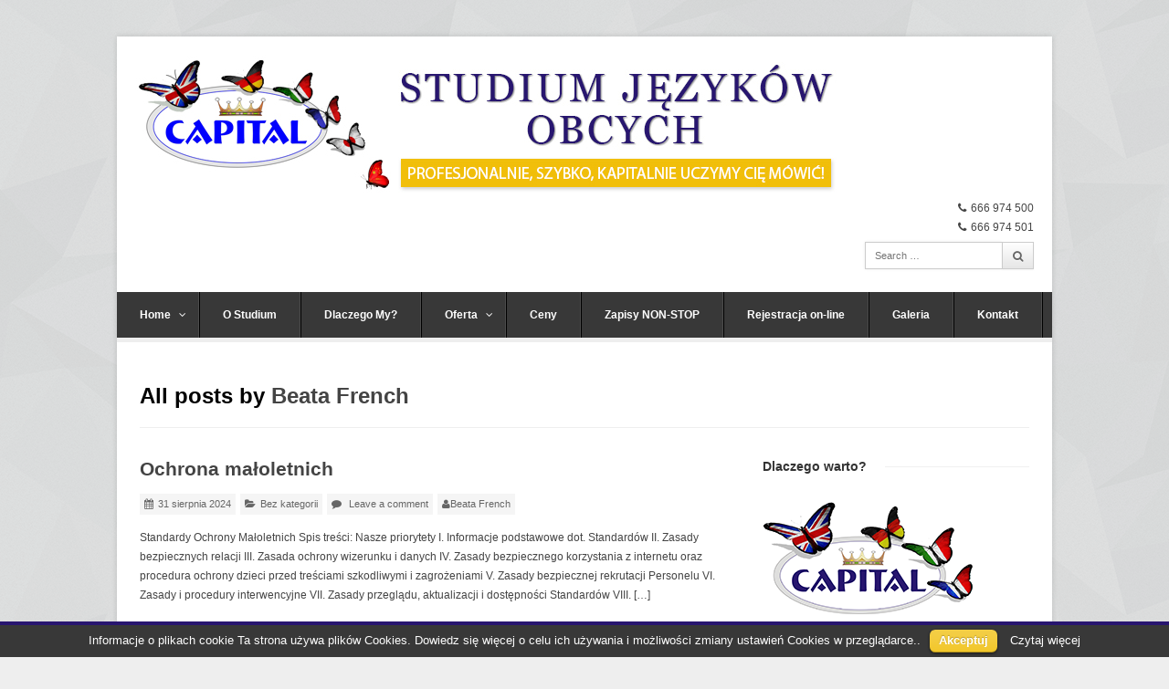

--- FILE ---
content_type: text/html; charset=UTF-8
request_url: https://www.studium-capital.eu/author/beata/
body_size: 11630
content:

<!DOCTYPE html>

<!-- WordPress Theme by WPExplorer (http://www.wpexplorer.com) -->
<html lang="pl-PL">
<head>
	<meta charset="UTF-8" />
	<meta name="viewport" content="width=device-width" />
	<title>  Beata French | Capital Szkoła języków obcych Wodzisław Śląski</title>
	 
	<meta name="keywords" content="angielski wodzisław sląski, kursy angielskiego wodzisław slaski, szkoła języków obcych wodzisław śląski" />
	<link rel="pingback" href="https://www.studium-capital.eu/xmlrpc.php" />
	<meta name='robots' content='max-image-preview:large' />
<link rel='dns-prefetch' href='//s.w.org' />
<link rel="alternate" type="application/rss+xml" title="Capital Szkoła języków obcych Wodzisław Śląski &raquo; Kanał z wpisami" href="https://www.studium-capital.eu/feed/" />
<link rel="alternate" type="application/rss+xml" title="Capital Szkoła języków obcych Wodzisław Śląski &raquo; Kanał z komentarzami" href="https://www.studium-capital.eu/comments/feed/" />
<link rel="alternate" type="application/rss+xml" title="Capital Szkoła języków obcych Wodzisław Śląski &raquo; Kanał z wpisami, których autorem jest Beata French" href="https://www.studium-capital.eu/author/beata/feed/" />
<script type="text/javascript">
window._wpemojiSettings = {"baseUrl":"https:\/\/s.w.org\/images\/core\/emoji\/14.0.0\/72x72\/","ext":".png","svgUrl":"https:\/\/s.w.org\/images\/core\/emoji\/14.0.0\/svg\/","svgExt":".svg","source":{"concatemoji":"https:\/\/www.studium-capital.eu\/wp-includes\/js\/wp-emoji-release.min.js?ver=6.0.11"}};
/*! This file is auto-generated */
!function(e,a,t){var n,r,o,i=a.createElement("canvas"),p=i.getContext&&i.getContext("2d");function s(e,t){var a=String.fromCharCode,e=(p.clearRect(0,0,i.width,i.height),p.fillText(a.apply(this,e),0,0),i.toDataURL());return p.clearRect(0,0,i.width,i.height),p.fillText(a.apply(this,t),0,0),e===i.toDataURL()}function c(e){var t=a.createElement("script");t.src=e,t.defer=t.type="text/javascript",a.getElementsByTagName("head")[0].appendChild(t)}for(o=Array("flag","emoji"),t.supports={everything:!0,everythingExceptFlag:!0},r=0;r<o.length;r++)t.supports[o[r]]=function(e){if(!p||!p.fillText)return!1;switch(p.textBaseline="top",p.font="600 32px Arial",e){case"flag":return s([127987,65039,8205,9895,65039],[127987,65039,8203,9895,65039])?!1:!s([55356,56826,55356,56819],[55356,56826,8203,55356,56819])&&!s([55356,57332,56128,56423,56128,56418,56128,56421,56128,56430,56128,56423,56128,56447],[55356,57332,8203,56128,56423,8203,56128,56418,8203,56128,56421,8203,56128,56430,8203,56128,56423,8203,56128,56447]);case"emoji":return!s([129777,127995,8205,129778,127999],[129777,127995,8203,129778,127999])}return!1}(o[r]),t.supports.everything=t.supports.everything&&t.supports[o[r]],"flag"!==o[r]&&(t.supports.everythingExceptFlag=t.supports.everythingExceptFlag&&t.supports[o[r]]);t.supports.everythingExceptFlag=t.supports.everythingExceptFlag&&!t.supports.flag,t.DOMReady=!1,t.readyCallback=function(){t.DOMReady=!0},t.supports.everything||(n=function(){t.readyCallback()},a.addEventListener?(a.addEventListener("DOMContentLoaded",n,!1),e.addEventListener("load",n,!1)):(e.attachEvent("onload",n),a.attachEvent("onreadystatechange",function(){"complete"===a.readyState&&t.readyCallback()})),(e=t.source||{}).concatemoji?c(e.concatemoji):e.wpemoji&&e.twemoji&&(c(e.twemoji),c(e.wpemoji)))}(window,document,window._wpemojiSettings);
</script>
<style type="text/css">
img.wp-smiley,
img.emoji {
	display: inline !important;
	border: none !important;
	box-shadow: none !important;
	height: 1em !important;
	width: 1em !important;
	margin: 0 0.07em !important;
	vertical-align: -0.1em !important;
	background: none !important;
	padding: 0 !important;
}
</style>
	<link rel='stylesheet' id='wp-block-library-css'  href='https://www.studium-capital.eu/wp-includes/css/dist/block-library/style.min.css?ver=6.0.11' type='text/css' media='all' />
<style id='global-styles-inline-css' type='text/css'>
body{--wp--preset--color--black: #000000;--wp--preset--color--cyan-bluish-gray: #abb8c3;--wp--preset--color--white: #ffffff;--wp--preset--color--pale-pink: #f78da7;--wp--preset--color--vivid-red: #cf2e2e;--wp--preset--color--luminous-vivid-orange: #ff6900;--wp--preset--color--luminous-vivid-amber: #fcb900;--wp--preset--color--light-green-cyan: #7bdcb5;--wp--preset--color--vivid-green-cyan: #00d084;--wp--preset--color--pale-cyan-blue: #8ed1fc;--wp--preset--color--vivid-cyan-blue: #0693e3;--wp--preset--color--vivid-purple: #9b51e0;--wp--preset--gradient--vivid-cyan-blue-to-vivid-purple: linear-gradient(135deg,rgba(6,147,227,1) 0%,rgb(155,81,224) 100%);--wp--preset--gradient--light-green-cyan-to-vivid-green-cyan: linear-gradient(135deg,rgb(122,220,180) 0%,rgb(0,208,130) 100%);--wp--preset--gradient--luminous-vivid-amber-to-luminous-vivid-orange: linear-gradient(135deg,rgba(252,185,0,1) 0%,rgba(255,105,0,1) 100%);--wp--preset--gradient--luminous-vivid-orange-to-vivid-red: linear-gradient(135deg,rgba(255,105,0,1) 0%,rgb(207,46,46) 100%);--wp--preset--gradient--very-light-gray-to-cyan-bluish-gray: linear-gradient(135deg,rgb(238,238,238) 0%,rgb(169,184,195) 100%);--wp--preset--gradient--cool-to-warm-spectrum: linear-gradient(135deg,rgb(74,234,220) 0%,rgb(151,120,209) 20%,rgb(207,42,186) 40%,rgb(238,44,130) 60%,rgb(251,105,98) 80%,rgb(254,248,76) 100%);--wp--preset--gradient--blush-light-purple: linear-gradient(135deg,rgb(255,206,236) 0%,rgb(152,150,240) 100%);--wp--preset--gradient--blush-bordeaux: linear-gradient(135deg,rgb(254,205,165) 0%,rgb(254,45,45) 50%,rgb(107,0,62) 100%);--wp--preset--gradient--luminous-dusk: linear-gradient(135deg,rgb(255,203,112) 0%,rgb(199,81,192) 50%,rgb(65,88,208) 100%);--wp--preset--gradient--pale-ocean: linear-gradient(135deg,rgb(255,245,203) 0%,rgb(182,227,212) 50%,rgb(51,167,181) 100%);--wp--preset--gradient--electric-grass: linear-gradient(135deg,rgb(202,248,128) 0%,rgb(113,206,126) 100%);--wp--preset--gradient--midnight: linear-gradient(135deg,rgb(2,3,129) 0%,rgb(40,116,252) 100%);--wp--preset--duotone--dark-grayscale: url('#wp-duotone-dark-grayscale');--wp--preset--duotone--grayscale: url('#wp-duotone-grayscale');--wp--preset--duotone--purple-yellow: url('#wp-duotone-purple-yellow');--wp--preset--duotone--blue-red: url('#wp-duotone-blue-red');--wp--preset--duotone--midnight: url('#wp-duotone-midnight');--wp--preset--duotone--magenta-yellow: url('#wp-duotone-magenta-yellow');--wp--preset--duotone--purple-green: url('#wp-duotone-purple-green');--wp--preset--duotone--blue-orange: url('#wp-duotone-blue-orange');--wp--preset--font-size--small: 13px;--wp--preset--font-size--medium: 20px;--wp--preset--font-size--large: 36px;--wp--preset--font-size--x-large: 42px;}.has-black-color{color: var(--wp--preset--color--black) !important;}.has-cyan-bluish-gray-color{color: var(--wp--preset--color--cyan-bluish-gray) !important;}.has-white-color{color: var(--wp--preset--color--white) !important;}.has-pale-pink-color{color: var(--wp--preset--color--pale-pink) !important;}.has-vivid-red-color{color: var(--wp--preset--color--vivid-red) !important;}.has-luminous-vivid-orange-color{color: var(--wp--preset--color--luminous-vivid-orange) !important;}.has-luminous-vivid-amber-color{color: var(--wp--preset--color--luminous-vivid-amber) !important;}.has-light-green-cyan-color{color: var(--wp--preset--color--light-green-cyan) !important;}.has-vivid-green-cyan-color{color: var(--wp--preset--color--vivid-green-cyan) !important;}.has-pale-cyan-blue-color{color: var(--wp--preset--color--pale-cyan-blue) !important;}.has-vivid-cyan-blue-color{color: var(--wp--preset--color--vivid-cyan-blue) !important;}.has-vivid-purple-color{color: var(--wp--preset--color--vivid-purple) !important;}.has-black-background-color{background-color: var(--wp--preset--color--black) !important;}.has-cyan-bluish-gray-background-color{background-color: var(--wp--preset--color--cyan-bluish-gray) !important;}.has-white-background-color{background-color: var(--wp--preset--color--white) !important;}.has-pale-pink-background-color{background-color: var(--wp--preset--color--pale-pink) !important;}.has-vivid-red-background-color{background-color: var(--wp--preset--color--vivid-red) !important;}.has-luminous-vivid-orange-background-color{background-color: var(--wp--preset--color--luminous-vivid-orange) !important;}.has-luminous-vivid-amber-background-color{background-color: var(--wp--preset--color--luminous-vivid-amber) !important;}.has-light-green-cyan-background-color{background-color: var(--wp--preset--color--light-green-cyan) !important;}.has-vivid-green-cyan-background-color{background-color: var(--wp--preset--color--vivid-green-cyan) !important;}.has-pale-cyan-blue-background-color{background-color: var(--wp--preset--color--pale-cyan-blue) !important;}.has-vivid-cyan-blue-background-color{background-color: var(--wp--preset--color--vivid-cyan-blue) !important;}.has-vivid-purple-background-color{background-color: var(--wp--preset--color--vivid-purple) !important;}.has-black-border-color{border-color: var(--wp--preset--color--black) !important;}.has-cyan-bluish-gray-border-color{border-color: var(--wp--preset--color--cyan-bluish-gray) !important;}.has-white-border-color{border-color: var(--wp--preset--color--white) !important;}.has-pale-pink-border-color{border-color: var(--wp--preset--color--pale-pink) !important;}.has-vivid-red-border-color{border-color: var(--wp--preset--color--vivid-red) !important;}.has-luminous-vivid-orange-border-color{border-color: var(--wp--preset--color--luminous-vivid-orange) !important;}.has-luminous-vivid-amber-border-color{border-color: var(--wp--preset--color--luminous-vivid-amber) !important;}.has-light-green-cyan-border-color{border-color: var(--wp--preset--color--light-green-cyan) !important;}.has-vivid-green-cyan-border-color{border-color: var(--wp--preset--color--vivid-green-cyan) !important;}.has-pale-cyan-blue-border-color{border-color: var(--wp--preset--color--pale-cyan-blue) !important;}.has-vivid-cyan-blue-border-color{border-color: var(--wp--preset--color--vivid-cyan-blue) !important;}.has-vivid-purple-border-color{border-color: var(--wp--preset--color--vivid-purple) !important;}.has-vivid-cyan-blue-to-vivid-purple-gradient-background{background: var(--wp--preset--gradient--vivid-cyan-blue-to-vivid-purple) !important;}.has-light-green-cyan-to-vivid-green-cyan-gradient-background{background: var(--wp--preset--gradient--light-green-cyan-to-vivid-green-cyan) !important;}.has-luminous-vivid-amber-to-luminous-vivid-orange-gradient-background{background: var(--wp--preset--gradient--luminous-vivid-amber-to-luminous-vivid-orange) !important;}.has-luminous-vivid-orange-to-vivid-red-gradient-background{background: var(--wp--preset--gradient--luminous-vivid-orange-to-vivid-red) !important;}.has-very-light-gray-to-cyan-bluish-gray-gradient-background{background: var(--wp--preset--gradient--very-light-gray-to-cyan-bluish-gray) !important;}.has-cool-to-warm-spectrum-gradient-background{background: var(--wp--preset--gradient--cool-to-warm-spectrum) !important;}.has-blush-light-purple-gradient-background{background: var(--wp--preset--gradient--blush-light-purple) !important;}.has-blush-bordeaux-gradient-background{background: var(--wp--preset--gradient--blush-bordeaux) !important;}.has-luminous-dusk-gradient-background{background: var(--wp--preset--gradient--luminous-dusk) !important;}.has-pale-ocean-gradient-background{background: var(--wp--preset--gradient--pale-ocean) !important;}.has-electric-grass-gradient-background{background: var(--wp--preset--gradient--electric-grass) !important;}.has-midnight-gradient-background{background: var(--wp--preset--gradient--midnight) !important;}.has-small-font-size{font-size: var(--wp--preset--font-size--small) !important;}.has-medium-font-size{font-size: var(--wp--preset--font-size--medium) !important;}.has-large-font-size{font-size: var(--wp--preset--font-size--large) !important;}.has-x-large-font-size{font-size: var(--wp--preset--font-size--x-large) !important;}
</style>
<link rel='stylesheet' id='contact-form-7-css'  href='https://www.studium-capital.eu/wp-content/plugins/contact-form-7/includes/css/styles.css?ver=4.4.2' type='text/css' media='all' />
<link rel='stylesheet' id='cookielawinfo-style-css'  href='https://www.studium-capital.eu/wp-content/plugins/cookie-law-info/css/cli-style.css?ver=1.5.3' type='text/css' media='all' />
<link rel='stylesheet' id='symple_shortcode_styles-css'  href='https://www.studium-capital.eu/wp-content/plugins/symple-shortcodes/includes/css/symple_shortcodes_styles.css?ver=6.0.11' type='text/css' media='all' />
<link rel='stylesheet' id='wp-polls-css'  href='https://www.studium-capital.eu/wp-content/plugins/wp-polls/polls-css.css?ver=2.72' type='text/css' media='all' />
<style id='wp-polls-inline-css' type='text/css'>
.wp-polls .pollbar {
	margin: 1px;
	font-size: 6px;
	line-height: 8px;
	height: 8px;
	background-image: url('https://www.studium-capital.eu/wp-content/plugins/wp-polls/images/default/pollbg.gif');
	border: 1px solid #c8c8c8;
}

</style>
<link rel='stylesheet' id='pytheas-style-css'  href='https://www.studium-capital.eu/wp-content/themes/wpex-pytheas/style.css?ver=6.0.11' type='text/css' media='all' />
<link rel='stylesheet' id='prettyphoto-css'  href='https://www.studium-capital.eu/wp-content/themes/wpex-pytheas/css/prettyphoto.css?ver=6.0.11' type='text/css' media='all' />
<link rel='stylesheet' id='font-awesome-css'  href='https://www.studium-capital.eu/wp-content/themes/wpex-pytheas/css/font-awesome.min.css?ver=6.0.11' type='text/css' media='all' />
<script type='text/javascript' src='https://www.studium-capital.eu/wp-includes/js/jquery/jquery.js?ver=3.6.0' id='jquery-core-js'></script>
<script type='text/javascript' src='https://www.studium-capital.eu/wp-includes/js/jquery/jquery-migrate.min.js?ver=3.3.2' id='jquery-migrate-js'></script>
<script type='text/javascript' src='https://www.studium-capital.eu/wp-content/plugins/cookie-law-info/js/cookielawinfo.js?ver=1.5.3' id='cookie-law-info-script-js'></script>
<link rel="https://api.w.org/" href="https://www.studium-capital.eu/wp-json/" /><link rel="alternate" type="application/json" href="https://www.studium-capital.eu/wp-json/wp/v2/users/2" /><link rel="EditURI" type="application/rsd+xml" title="RSD" href="https://www.studium-capital.eu/xmlrpc.php?rsd" />
<link rel="wlwmanifest" type="application/wlwmanifest+xml" href="https://www.studium-capital.eu/wp-includes/wlwmanifest.xml" /> 
<meta name="generator" content="WordPress 6.0.11" />
<!-- <meta name="NextGEN" version="2.1.31" /> -->
<!--[if lt IE 9]><link rel="stylesheet" type="text/css" href="https://www.studium-capital.eu/wp-content/themes/wpex-pytheas/css/ancient-ie.css" /><script src="http://html5shim.googlecode.com/svn/trunk/html5.js"></script><script src="http://css3-mediaqueries-js.googlecode.com/svn/trunk/css3-mediaqueries.js"></script><![endif]--><!--[if IE 7]><link rel="stylesheet" type="text/css" href="https://www.studium-capital.eu/wp-content/themes/wpex-pytheas/css/font-awesome-ie7.min.css" media="screen" /><link rel="stylesheet" type="text/css" href="https://www.studium-capital.eu/wp-content/themes/wpex-pytheas/css/css/antient-ie.css" media="screen" /><![endif]--><meta name="google-site-verification" content="1_CJ35onoU-IcM7syrxlQjWC5bY0NzDFYd54Q_eaiE0" />
</head>

<!-- Begin Body -->
<body class="archive author author-beata author-2 body">

    <div id="wrap" class="container clr">
    
        <header id="masthead" class="site-header clr" role="banner">
        
            <div class="logo">
                                    <a href="https://www.studium-capital.eu/" title="Capital Szkoła języków obcych Wodzisław Śląski" rel="home"><img src="http://studium-capital.eu/wp-content/uploads/2014/09/banner_french2-kopia.jpg" alt="" /></a>
                            </div><!-- .logo -->   
             
            <div class="masthead-right">
            	                	<div class="masthead-right-content">
                		<i class="icon-phone"></i>666 974 500<br>
<i class="icon-phone"></i>666 974 501                	</div><!-- .masterhead-right-content -->
                                                    <div class="masthead-search">
                        
<form method="get" id="searchform" class="searchform" action="https://www.studium-capital.eu/" role="search">
	<input type="search" class="field" name="s" value="" id="s" placeholder="Search &hellip;" />
    <button type="submit" class="submit" id="searchsubmit"><i class="icon-search"></i></button>
</form>                    </div><!-- /masthead-search -->
                            </div><!-- .masthead-right -->
            
        </header><!-- .header -->
        
            
    
        <div id="navbar" class="navbar clr">
        
        	<nav id="site-navigation" class="navigation main-navigation clr" role="navigation">
            	<span class="nav-toggle">Menu<i class="toggle-icon icon-arrow-down"></i></span>
				<div class="menu-menu_glowne-container"><ul id="menu-menu_glowne" class="nav-menu dropdown-menu"><li id="menu-item-56" class="menu-item menu-item-type-post_type menu-item-object-page menu-item-home menu-item-has-children dropdown menu-item-56"><a href="https://www.studium-capital.eu/">Home <i class="icon-angle-down"></i></a>
<ul class="sub-menu">
	<li id="menu-item-395" class="menu-item menu-item-type-taxonomy menu-item-object-category menu-item-395"><a href="https://www.studium-capital.eu/category/aktualnosci/">Aktualności</a></li>
</ul>
</li>
<li id="menu-item-55" class="menu-item menu-item-type-post_type menu-item-object-page menu-item-55"><a href="https://www.studium-capital.eu/o-studium-capital/">O Studium</a></li>
<li id="menu-item-53" class="menu-item menu-item-type-post_type menu-item-object-page menu-item-53"><a href="https://www.studium-capital.eu/dlaczego-my/">Dlaczego My?</a></li>
<li id="menu-item-57" class="menu-item menu-item-type-custom menu-item-object-custom menu-item-has-children dropdown menu-item-57"><a>Oferta <i class="icon-angle-down"></i></a>
<ul class="sub-menu">
	<li id="menu-item-154" class="menu-item menu-item-type-custom menu-item-object-custom menu-item-154"><a href="http://studium-capital.eu/?services=nauka-dla-dzieci">Nauka dla dzieci</a></li>
	<li id="menu-item-155" class="menu-item menu-item-type-custom menu-item-object-custom menu-item-155"><a href="http://studium-capital.eu/?services=nauka-dla-doroslych-2">Nauka dla dorosłych</a></li>
	<li id="menu-item-156" class="menu-item menu-item-type-custom menu-item-object-custom menu-item-156"><a href="http://studium-capital.eu/?services=nauka-dla-mlodziezy-2">Nauka dla młodzieży</a></li>
	<li id="menu-item-157" class="menu-item menu-item-type-custom menu-item-object-custom menu-item-157"><a href="http://studium-capital.eu/?services=przygotowanie-do-matury-2">Przygotowanie do matury</a></li>
	<li id="menu-item-158" class="menu-item menu-item-type-custom menu-item-object-custom menu-item-158"><a href="http://studium-capital.eu/?services=przygotowanie-do-egzaminow-2">Przygotowanie do egzaminów</a></li>
	<li id="menu-item-159" class="menu-item menu-item-type-custom menu-item-object-custom menu-item-159"><a href="http://studium-capital.eu/?services=dla-firm-2">Dla firm</a></li>
</ul>
</li>
<li id="menu-item-52" class="menu-item menu-item-type-post_type menu-item-object-page menu-item-52"><a href="https://www.studium-capital.eu/ceny/">Ceny</a></li>
<li id="menu-item-54" class="menu-item menu-item-type-post_type menu-item-object-page menu-item-54"><a href="https://www.studium-capital.eu/zapisy/">Zapisy NON-STOP</a></li>
<li id="menu-item-51" class="menu-item menu-item-type-post_type menu-item-object-page menu-item-51"><a href="https://www.studium-capital.eu/rejestracja/">Rejestracja on-line</a></li>
<li id="menu-item-528" class="menu-item menu-item-type-post_type menu-item-object-page menu-item-528"><a href="https://www.studium-capital.eu/galeria/">Galeria</a></li>
<li id="menu-item-49" class="menu-item menu-item-type-post_type menu-item-object-page menu-item-49"><a href="https://www.studium-capital.eu/kontakt/">Kontakt</a></li>
</ul></div>            </nav><!-- #site-navigation -->
            
			<ul id="social" class="clr"></ul><!-- #social -->            
        </div><!-- #navbar -->
        
    <div id="main" class="site-main row clr fitvids">
    
		        
        
	
		

		<header class="page-header archive-header">
			<h1 class="page-header-title archive-title">All posts by <span class="vcard"><a class="url fn n" href="https://www.studium-capital.eu/author/beata/" title="Beata French" rel="me">Beata French</a></span></h1>
		</header><!-- .archive-header -->

        <div id="primary" class="content-area span_16 col clr-margin clr">
            <div id="content" class="site-content" role="main">
            
                    
                    
                                                    
    <article id="post-627" class="blog-entry clr  post-627 post type-post status-publish format-standard hentry category-bez-kategorii">
    
		        
        <div class="blog-entry-details">
            
            <header><h2><a href="https://www.studium-capital.eu/ochrona-maloletnich/" title="Ochrona małoletnich" rel="bookmark">Ochrona małoletnich</a></h2></header>
            
            <ul class="meta clr">
                <li><i class="icon-calendar"></i>31 sierpnia 2024</li>    
                <li><i class="icon-folder-open"></i><a href="https://www.studium-capital.eu/category/bez-kategorii/" rel="category tag">Bez kategorii</a></li>
                                    <li><i class="icon-comment"></i> <a href="https://www.studium-capital.eu/ochrona-maloletnich/#respond" class="comments-link" >Leave a comment</a></li>
                                <li><span class="icon-user"></span><a href="https://www.studium-capital.eu/author/beata/" title="Wpisy od Beata French" rel="author">Beata French</a></li>
			</ul><!-- .meta -->
           
            <div class="blog-entry-content">
                <p>Standardy Ochrony Małoletnich Spis treści: Nasze priorytety I. Informacje podstawowe dot. Standardów II. Zasady bezpiecznych relacji III. Zasada ochrony wizerunku i danych IV. Zasady bezpiecznego korzystania z internetu oraz procedura ochrony dzieci przed treściami szkodliwymi i zagrożeniami V. Zasady bezpiecznej rekrutacji Personelu VI. Zasady i procedury interwencyjne VII. Zasady przeglądu, aktualizacji i dostępności Standardów VIII. [&hellip;]</p>
            </div><!-- /entry-content -->
            
        </div><!-- /blog-entry-details -->
        
    </article><!-- /blog-entry-entry -->

                                    
    <article id="post-611" class="blog-entry clr  post-611 post type-post status-publish format-standard has-post-thumbnail hentry category-aktualnosci">
    
		            <a href="https://www.studium-capital.eu/rozpoczecie-roku-szkolnego-2023-2024/" title="Rozpoczęcie roku szkolnego 2024/2025" rel="bookmark" class="blog-entry-img-link">
                <img src="" alt="Rozpoczęcie roku szkolnego 2024/2025" />
            </a>
                
        <div class="blog-entry-details">
            
            <header><h2><a href="https://www.studium-capital.eu/rozpoczecie-roku-szkolnego-2023-2024/" title="Rozpoczęcie roku szkolnego 2024/2025" rel="bookmark">Rozpoczęcie roku szkolnego 2024/2025</a></h2></header>
            
            <ul class="meta clr">
                <li><i class="icon-calendar"></i>25 sierpnia 2023</li>    
                <li><i class="icon-folder-open"></i><a href="https://www.studium-capital.eu/category/aktualnosci/" rel="category tag">Aktualności</a></li>
                                <li><span class="icon-user"></span><a href="https://www.studium-capital.eu/author/beata/" title="Wpisy od Beata French" rel="author">Beata French</a></li>
			</ul><!-- .meta -->
           
            <div class="blog-entry-content">
                <p>Zapraszamy na rozpoczęcie dnia 2 września 2024 o godz. 15.00. Jak co roku zajęcia będą odbywać się w godzinach porannych i popołudniowych. Nowa energia, nowe materiały, nowi ludzie. WARTO! Kursy, konwersacje , przygotowanie do egzaminów, korepetycje! We wrześniu zapisy w biurze od poniedziałku do czwartku: 15.00 &#8211; 18.00</p>
            </div><!-- /entry-content -->
            
        </div><!-- /blog-entry-details -->
        
    </article><!-- /blog-entry-entry -->

                                    
    <article id="post-592" class="blog-entry clr  post-592 post type-post status-publish format-standard has-post-thumbnail hentry category-aktualnosci">
    
		            <a href="https://www.studium-capital.eu/zajecia-poranne/" title="Ochrona małoletnich" rel="bookmark" class="blog-entry-img-link">
                <img src="" alt="Ochrona małoletnich" />
            </a>
                
        <div class="blog-entry-details">
            
            <header><h2><a href="https://www.studium-capital.eu/zajecia-poranne/" title="Ochrona małoletnich" rel="bookmark">Ochrona małoletnich</a></h2></header>
            
            <ul class="meta clr">
                <li><i class="icon-calendar"></i>23 września 2022</li>    
                <li><i class="icon-folder-open"></i><a href="https://www.studium-capital.eu/category/aktualnosci/" rel="category tag">Aktualności</a></li>
                                    <li><i class="icon-comment"></i> <a href="https://www.studium-capital.eu/zajecia-poranne/#respond" class="comments-link" >Leave a comment</a></li>
                                <li><span class="icon-user"></span><a href="https://www.studium-capital.eu/author/beata/" title="Wpisy od Beata French" rel="author">Beata French</a></li>
			</ul><!-- .meta -->
           
            <div class="blog-entry-content">
                <p>    Standardy Ochrony Małoletnich Spis treści: Nasze priorytety I. Informacje podstawowe dot. Standardów II. Zasady bezpiecznych relacji III. Zasada ochrony wizerunku i danych IV. Zasady bezpiecznego korzystania z internetu oraz procedura ochrony dzieci przed treściami szkodliwymi i zagrożeniami V. Zasady bezpiecznej rekrutacji Personelu VI. Zasady i procedury interwencyjne VII. Zasady przeglądu, aktualizacji i dostępności [&hellip;]</p>
            </div><!-- /entry-content -->
            
        </div><!-- /blog-entry-details -->
        
    </article><!-- /blog-entry-entry -->

                                    
    <article id="post-550" class="blog-entry clr  post-550 post type-post status-publish format-standard has-post-thumbnail hentry category-aktualnosci tag-angielski tag-konwersacje tag-korepetycje tag-kurs-jezyka-angielskiego tag-kursy-jezykowe tag-lekcje-indywidualne tag-matura tag-niemiecki tag-szkola-jezykow-obcych tag-szkola-jezykowa">
    
		            <a href="https://www.studium-capital.eu/rozpoczecie-roku-szkolnego-20192020/" title="Rozpoczęcie roku szkolnego 2020/2021" rel="bookmark" class="blog-entry-img-link">
                <img src="" alt="Rozpoczęcie roku szkolnego 2020/2021" />
            </a>
                
        <div class="blog-entry-details">
            
            <header><h2><a href="https://www.studium-capital.eu/rozpoczecie-roku-szkolnego-20192020/" title="Rozpoczęcie roku szkolnego 2020/2021" rel="bookmark">Rozpoczęcie roku szkolnego 2020/2021</a></h2></header>
            
            <ul class="meta clr">
                <li><i class="icon-calendar"></i>27 sierpnia 2019</li>    
                <li><i class="icon-folder-open"></i><a href="https://www.studium-capital.eu/category/aktualnosci/" rel="category tag">Aktualności</a></li>
                                    <li><i class="icon-comment"></i> <a href="https://www.studium-capital.eu/rozpoczecie-roku-szkolnego-20192020/#respond" class="comments-link" >Leave a comment</a></li>
                                <li><span class="icon-user"></span><a href="https://www.studium-capital.eu/author/beata/" title="Wpisy od Beata French" rel="author">Beata French</a></li>
			</ul><!-- .meta -->
           
            <div class="blog-entry-content">
                <p>ZAPRASZAMY do zapisów na kursy dla dorosłych, dzieci i młodzieży, na lekcje indywidualne oraz konwersacje z NATIVE SPEAKER&#8217;EM. &nbsp; ZAPISY na kursy angielskiego  i  niemieckiego rozpoczynamy 1.09.2020. Biuro czynne we wrześniu  pon- czw  od 15.00 &#8211; 19.00. NOWA tematyka, atrakcyjne zajęcia, MÓWISZ od pierwszych lekcji. Nasze zajęcia to czysta przyjemność. ZAPISY na lekcje indywidualne trwają [&hellip;]</p>
            </div><!-- /entry-content -->
            
        </div><!-- /blog-entry-details -->
        
    </article><!-- /blog-entry-entry -->

                                    
    <article id="post-540" class="blog-entry clr  post-540 post type-post status-publish format-standard has-post-thumbnail hentry category-aktualnosci tag-angielski-matura tag-kurs-angielskiego tag-kurs-niemieckiego tag-kursy tag-zapisy">
    
		            <a href="https://www.studium-capital.eu/zapisy-na-rok-szkolny-20172018/" title="ZAPISY na rok szkolny 2018/2019" rel="bookmark" class="blog-entry-img-link">
                <img src="" alt="ZAPISY na rok szkolny 2018/2019" />
            </a>
                
        <div class="blog-entry-details">
            
            <header><h2><a href="https://www.studium-capital.eu/zapisy-na-rok-szkolny-20172018/" title="ZAPISY na rok szkolny 2018/2019" rel="bookmark">ZAPISY na rok szkolny 2018/2019</a></h2></header>
            
            <ul class="meta clr">
                <li><i class="icon-calendar"></i>7 sierpnia 2017</li>    
                <li><i class="icon-folder-open"></i><a href="https://www.studium-capital.eu/category/aktualnosci/" rel="category tag">Aktualności</a></li>
                                <li><span class="icon-user"></span><a href="https://www.studium-capital.eu/author/beata/" title="Wpisy od Beata French" rel="author">Beata French</a></li>
			</ul><!-- .meta -->
           
            <div class="blog-entry-content">
                <p>Witamy ! Już od 3 września rozpoczynamy zapisy DO GRUP na nowy rok szkolny. Zajęcia  od 1 pażdziernika 2018. Ciekawe tematy, nowatorskie rozwiązania &#8211;  wymierne efekty &#8211; KOMUNIKUJESZ SIĘ już po kilkunastu lekcjach z Native Speaker&#8217;em. Dla osób preferujących zajęcia indywidualne także mamy ciekawą ofertę dopasowaną do słuchacza. ZAPRASZAMY</p>
            </div><!-- /entry-content -->
            
        </div><!-- /blog-entry-details -->
        
    </article><!-- /blog-entry-entry -->

                                    
    <article id="post-467" class="blog-entry clr  post-467 post type-post status-publish format-standard has-post-thumbnail hentry category-aktualnosci tag-rok-szkolny">
    
		            <a href="https://www.studium-capital.eu/nowe-kursy/" title="Rozpoczęcie nowego roku szkolnego!" rel="bookmark" class="blog-entry-img-link">
                <img src="" alt="Rozpoczęcie nowego roku szkolnego!" />
            </a>
                
        <div class="blog-entry-details">
            
            <header><h2><a href="https://www.studium-capital.eu/nowe-kursy/" title="Rozpoczęcie nowego roku szkolnego!" rel="bookmark">Rozpoczęcie nowego roku szkolnego!</a></h2></header>
            
            <ul class="meta clr">
                <li><i class="icon-calendar"></i>12 kwietnia 2016</li>    
                <li><i class="icon-folder-open"></i><a href="https://www.studium-capital.eu/category/aktualnosci/" rel="category tag">Aktualności</a></li>
                                <li><span class="icon-user"></span><a href="https://www.studium-capital.eu/author/beata/" title="Wpisy od Beata French" rel="author">Beata French</a></li>
			</ul><!-- .meta -->
           
            <div class="blog-entry-content">
                <p>Od dnia 3 września 2018 rozpoczynają się zapisy na nowe kursy języków obcych. W tegorocznej ofercie: angielski, niemiecki, francuski, włoski. PROFESJONALNIE, Uczymy CIĘ Mówić ! ZAPRASZAMY !</p>
            </div><!-- /entry-content -->
            
        </div><!-- /blog-entry-details -->
        
    </article><!-- /blog-entry-entry -->

                                    
    <article id="post-460" class="blog-entry clr  post-460 post type-post status-publish format-standard has-post-thumbnail hentry category-aktualnosci tag-kurs-angielskiego tag-kurs-niemieckiego">
    
		            <a href="https://www.studium-capital.eu/3-miesieczne-kursy-jezyka/" title="3 miesięczne kursy języka" rel="bookmark" class="blog-entry-img-link">
                <img src="" alt="3 miesięczne kursy języka" />
            </a>
                
        <div class="blog-entry-details">
            
            <header><h2><a href="https://www.studium-capital.eu/3-miesieczne-kursy-jezyka/" title="3 miesięczne kursy języka" rel="bookmark">3 miesięczne kursy języka</a></h2></header>
            
            <ul class="meta clr">
                <li><i class="icon-calendar"></i>9 kwietnia 2016</li>    
                <li><i class="icon-folder-open"></i><a href="https://www.studium-capital.eu/category/aktualnosci/" rel="category tag">Aktualności</a></li>
                                    <li><i class="icon-comment"></i> <a href="https://www.studium-capital.eu/3-miesieczne-kursy-jezyka/#respond" class="comments-link" >Leave a comment</a></li>
                                <li><span class="icon-user"></span><a href="https://www.studium-capital.eu/author/beata/" title="Wpisy od Beata French" rel="author">Beata French</a></li>
			</ul><!-- .meta -->
           
            <div class="blog-entry-content">
                <p>Zapraszamy na 3 miesięczne kursy języka angielskiego od 18 kwietnia 2016. Zapisy trwają!</p>
            </div><!-- /entry-content -->
            
        </div><!-- /blog-entry-details -->
        
    </article><!-- /blog-entry-entry -->

                                    
    <article id="post-430" class="blog-entry clr  post-430 post type-post status-publish format-standard hentry category-aktualnosci tag-chinski tag-japonski tag-jezyk-chinski tag-jezyk-japonski tag-kurs-chinskiego tag-kurs-japonskiego">
    
		        
        <div class="blog-entry-details">
            
            <header><h2><a href="https://www.studium-capital.eu/od-wrzesnia-2014-zapisy-na-kurs-j-chinskiego-i-japonskiego/" title="Od września 2014 zapisy na kurs j. chińskiego i japońskiego" rel="bookmark">Od września 2014 zapisy na kurs j. chińskiego i japońskiego</a></h2></header>
            
            <ul class="meta clr">
                <li><i class="icon-calendar"></i>13 sierpnia 2014</li>    
                <li><i class="icon-folder-open"></i><a href="https://www.studium-capital.eu/category/aktualnosci/" rel="category tag">Aktualności</a></li>
                                <li><span class="icon-user"></span><a href="https://www.studium-capital.eu/author/beata/" title="Wpisy od Beata French" rel="author">Beata French</a></li>
			</ul><!-- .meta -->
           
            <div class="blog-entry-content">
                <p>W nowym roku szkolnym, w nowej siedzibie na ul. św Jana 16 w Wodzisławiu Śląskim otwieramy NOWE kursy JAPOŃSKIEGO oraz CHIŃSKIEGO !!! Jako pierwsi :-))) w naszym mieście. Doświadczeni lektorzy, WARTO!!!</p>
            </div><!-- /entry-content -->
            
        </div><!-- /blog-entry-details -->
        
    </article><!-- /blog-entry-entry -->

                                    
    <article id="post-425" class="blog-entry clr  post-425 post type-post status-publish format-standard has-post-thumbnail hentry category-aktualnosci tag-angielski tag-francuski tag-jezyk-angielski tag-jezyk-francuski tag-jezyk-niemiecki tag-jezyk-wloski tag-kurs-jezyka-angielskiego tag-kurs-jezyka-francuskiego tag-kurs-jezyka-niemieckiego tag-kurs-jezyka-wloskiego tag-niemiecki tag-wloski">
    
		            <a href="https://www.studium-capital.eu/zmiana-siedziby-capital-studium-jezykow-obcych/" title="Zmiana Siedziby CAPITAL Studium Języków Obcych!!!" rel="bookmark" class="blog-entry-img-link">
                <img src="" alt="Zmiana Siedziby CAPITAL Studium Języków Obcych!!!" />
            </a>
                
        <div class="blog-entry-details">
            
            <header><h2><a href="https://www.studium-capital.eu/zmiana-siedziby-capital-studium-jezykow-obcych/" title="Zmiana Siedziby CAPITAL Studium Języków Obcych!!!" rel="bookmark">Zmiana Siedziby CAPITAL Studium Języków Obcych!!!</a></h2></header>
            
            <ul class="meta clr">
                <li><i class="icon-calendar"></i>6 sierpnia 2014</li>    
                <li><i class="icon-folder-open"></i><a href="https://www.studium-capital.eu/category/aktualnosci/" rel="category tag">Aktualności</a></li>
                                    <li><i class="icon-comment"></i> <a href="https://www.studium-capital.eu/zmiana-siedziby-capital-studium-jezykow-obcych/#respond" class="comments-link" >Leave a comment</a></li>
                                <li><span class="icon-user"></span><a href="https://www.studium-capital.eu/author/beata/" title="Wpisy od Beata French" rel="author">Beata French</a></li>
			</ul><!-- .meta -->
           
            <div class="blog-entry-content">
                <p>Od 1 września 2014  nowa siedziba CAPITAL S J O: ul. św. Jana 16, budynek Odra Office przy Rynku w Wodzisławiu Śląskim</p>
            </div><!-- /entry-content -->
            
        </div><!-- /blog-entry-details -->
        
    </article><!-- /blog-entry-entry -->

                    
                    
            </div><!-- #content -->
        </div><!-- #primary -->
    
	
	<div id="secondary" class="sidebar-container span_8 col" role="complementary">
		<div class="sidebar-inner">
			<div class="widget-area">
				<div class="sidebar-box widget_text clr"><h4 class="heading widget-title"><span>Dlaczego warto?</span></h4>			<div class="textwidget"><p><a href="http://studium-capital.eu/wp-content/uploads/2013/10/logo_capital_wp_od_sh.png"><img class="alignnone size-full wp-image-135" alt="logo_capital_wp_od_sh" src="http://studium-capital.eu/wp-content/uploads/2013/10/logo_capital_wp_od_sh.png" width="230" height="124" /></a><br />
W Capital dbamy o każdy element kursu, poziom merytoryczny zajęć i spójność metodyczną każdego<br /> z języków.</p>
<p>Stosujemy metody dopasowane do ucznia i jego potrzeb, dlatego skutecznie uczymy języka<br /> w życiowych sytuacjach.</p>
<p>Ucząc się w Capital masz pewność, że dobrze wybrałeś bo inwestowanie w siebie zawsze procentuje.</p>
</div>
		</div><div class="sidebar-box widget_text clr"><h4 class="heading widget-title"><span>Media społecznościowe</span></h4>			<div class="textwidget"><iframe src="//www.facebook.com/plugins/likebox.php?href=https%3A%2F%2Fwww.facebook.com%2Fpages%2FCapital-Studium-J%25C4%2599zyk%25C3%25B3w-Obcych%2F522988791124728&amp;width=295&amp;height=290&amp;colorscheme=light&amp;show_faces=true&amp;header=true&amp;stream=false&amp;show_border=false" scrolling="no" frameborder="0" style="border:none; overflow:hidden; width:100%; height:250px;" allowTransparency="true"></iframe></div>
		</div><div class="sidebar-box widget_text clr"><h4 class="heading widget-title"><span>Dlaczego My?</span></h4>			<div class="textwidget"><div class="symple-skillbar symple-clearfix " data-percent="100%"><div class="symple-skillbar-title" style="background: #28166F;"><span>MAŁE GRUPY</span></div><div class="symple-skillbar-bar" style="background: #28166F;"></div><div class="symple-skill-bar-percent">100%</div></div>
<div class="symple-skillbar symple-clearfix " data-percent="100%"><div class="symple-skillbar-title" style="background: #61127C;"><span>MIŁA ATMOSFERA</span></div><div class="symple-skillbar-bar" style="background: #61127C;"></div><div class="symple-skill-bar-percent">100%</div></div>
<div class="symple-skillbar symple-clearfix " data-percent="100%"><div class="symple-skillbar-title" style="background: #1CBB1F;"><span>METODA DUALNA</span></div><div class="symple-skillbar-bar" style="background: #1CBB1F;"></div><div class="symple-skill-bar-percent">100%</div></div></div>
		</div><div class="sidebar-box widget_text clr"><h4 class="heading widget-title"><span>Dane teleadresowe</span></h4>			<div class="textwidget"><strong>Adres:<br></strong>
44-300 Wodzisław Śląski<br>
ul. św. Jana 16<br>
budynek Odra Office przy Rynku</br>
<strong>Zadzwoń do Nas:<br></strong>
tel.: +48 666 974 500<br>
tel.: +48 666 974 501<br>
tel./fax.: +48 32 45 66 121 (po godz. 15.00)<br />
<strong>Biuro czynne:<br></strong>
Od pon. do pt.: 15.00 – 19.30</br>
<strong>Adresy e-mail:</strong><br>
kontakt@studium-capital.eu<br>
<strong>Konto ING Bank Śląski</strong></br>
45 1050 1403 1000 0090 6327 2984</div>
		</div><div class="sidebar-box widget_polls-widget clr"><h4 class="heading widget-title"><span>Sonda</span></h4><div id="polls-2" class="wp-polls">
	<form id="polls_form_2" class="wp-polls-form" action="/index.php" method="post">
		<p style="display: none;"><input type="hidden" id="poll_2_nonce" name="wp-polls-nonce" value="c6e98022a6" /></p>
		<p style="display: none;"><input type="hidden" name="poll_id" value="2" /></p>
		<p style="text-align: center;"><strong>Jaki jest Twój ulubiony Język?</strong></p><div id="polls-2-ans" class="wp-polls-ans"><ul class="wp-polls-ul">
		<li><input type="radio" id="poll-answer-6" name="poll_2" value="6" /> <label for="poll-answer-6">Polski</label></li>
		<li><input type="radio" id="poll-answer-7" name="poll_2" value="7" /> <label for="poll-answer-7">Angielski</label></li>
		<li><input type="radio" id="poll-answer-8" name="poll_2" value="8" /> <label for="poll-answer-8">Włoski</label></li>
		<li><input type="radio" id="poll-answer-9" name="poll_2" value="9" /> <label for="poll-answer-9">Niemiecki</label></li>
		<li><input type="radio" id="poll-answer-10" name="poll_2" value="10" /> <label for="poll-answer-10">Francuski</label></li>
		<li><input type="radio" id="poll-answer-11" name="poll_2" value="11" /> <label for="poll-answer-11">inny</label></li>
		</ul><p style="text-align: center;"><input type="button" name="vote" value="   Vote   " class="Buttons" onclick="poll_vote(2);" /></p><p style="text-align: center;"><a href="#ViewPollResults" onclick="poll_result(2); return false;" title="View Results Of This Poll">Zobacz wyniki</a></p></div>
	</form>
</div>
<div id="polls-2-loading" class="wp-polls-loading"><img src="https://www.studium-capital.eu/wp-content/plugins/wp-polls/images/loading.gif" width="16" height="16" alt="Loading ..." title="Loading ..." class="wp-polls-image" />&nbsp;Loading ...</div>
</div><div class="sidebar-box widget_tag_cloud clr"><h4 class="heading widget-title"><span>Chmurka tagów</span></h4><div class="tagcloud"><a href="https://www.studium-capital.eu/tag/2014/" class="tag-cloud-link tag-link-63 tag-link-position-1" style="font-size: 8pt;" aria-label="2014 (1 element)">2014</a>
<a href="https://www.studium-capital.eu/tag/angielski/" class="tag-cloud-link tag-link-65 tag-link-position-2" style="font-size: 22pt;" aria-label="angielski (2 elementy)">angielski</a>
<a href="https://www.studium-capital.eu/tag/angielski-matura/" class="tag-cloud-link tag-link-46 tag-link-position-3" style="font-size: 8pt;" aria-label="angielski matura (1 element)">angielski matura</a>
<a href="https://www.studium-capital.eu/tag/chinski/" class="tag-cloud-link tag-link-58 tag-link-position-4" style="font-size: 8pt;" aria-label="chiński (1 element)">chiński</a>
<a href="https://www.studium-capital.eu/tag/film/" class="tag-cloud-link tag-link-61 tag-link-position-5" style="font-size: 8pt;" aria-label="film (1 element)">film</a>
<a href="https://www.studium-capital.eu/tag/francuski/" class="tag-cloud-link tag-link-67 tag-link-position-6" style="font-size: 8pt;" aria-label="francuski (1 element)">francuski</a>
<a href="https://www.studium-capital.eu/tag/japonski/" class="tag-cloud-link tag-link-55 tag-link-position-7" style="font-size: 8pt;" aria-label="japoński (1 element)">japoński</a>
<a href="https://www.studium-capital.eu/tag/jezyk-angielski/" class="tag-cloud-link tag-link-47 tag-link-position-8" style="font-size: 8pt;" aria-label="język angielski (1 element)">język angielski</a>
<a href="https://www.studium-capital.eu/tag/jezyk-chinski/" class="tag-cloud-link tag-link-56 tag-link-position-9" style="font-size: 8pt;" aria-label="język chiński (1 element)">język chiński</a>
<a href="https://www.studium-capital.eu/tag/jezyk-francuski/" class="tag-cloud-link tag-link-49 tag-link-position-10" style="font-size: 8pt;" aria-label="język francuski (1 element)">język francuski</a>
<a href="https://www.studium-capital.eu/tag/jezyk-japonski/" class="tag-cloud-link tag-link-53 tag-link-position-11" style="font-size: 8pt;" aria-label="język japoński (1 element)">język japoński</a>
<a href="https://www.studium-capital.eu/tag/jezyk-niemiecki/" class="tag-cloud-link tag-link-48 tag-link-position-12" style="font-size: 8pt;" aria-label="język niemiecki (1 element)">język niemiecki</a>
<a href="https://www.studium-capital.eu/tag/jezyk-wloski/" class="tag-cloud-link tag-link-51 tag-link-position-13" style="font-size: 8pt;" aria-label="język włoski (1 element)">język włoski</a>
<a href="https://www.studium-capital.eu/tag/konwersacje/" class="tag-cloud-link tag-link-44 tag-link-position-14" style="font-size: 8pt;" aria-label="konwersacje (1 element)">konwersacje</a>
<a href="https://www.studium-capital.eu/tag/korepetycje/" class="tag-cloud-link tag-link-84 tag-link-position-15" style="font-size: 8pt;" aria-label="korepetycje (1 element)">korepetycje</a>
<a href="https://www.studium-capital.eu/tag/kurs-angielskiego/" class="tag-cloud-link tag-link-74 tag-link-position-16" style="font-size: 22pt;" aria-label="kurs angielskiego (2 elementy)">kurs angielskiego</a>
<a href="https://www.studium-capital.eu/tag/kurs-chinskiego/" class="tag-cloud-link tag-link-57 tag-link-position-17" style="font-size: 8pt;" aria-label="kurs chińskiego (1 element)">kurs chińskiego</a>
<a href="https://www.studium-capital.eu/tag/kurs-japonskiego/" class="tag-cloud-link tag-link-54 tag-link-position-18" style="font-size: 8pt;" aria-label="kurs japońskiego (1 element)">kurs japońskiego</a>
<a href="https://www.studium-capital.eu/tag/kurs-jezyka-angielskiego/" class="tag-cloud-link tag-link-43 tag-link-position-19" style="font-size: 22pt;" aria-label="kurs języka angielskiego (2 elementy)">kurs języka angielskiego</a>
<a href="https://www.studium-capital.eu/tag/kurs-jezyka-francuskiego/" class="tag-cloud-link tag-link-50 tag-link-position-20" style="font-size: 8pt;" aria-label="kurs języka francuskiego (1 element)">kurs języka francuskiego</a>
<a href="https://www.studium-capital.eu/tag/kurs-jezyka-niemieckiego/" class="tag-cloud-link tag-link-42 tag-link-position-21" style="font-size: 8pt;" aria-label="kurs języka niemieckiego (1 element)">kurs języka niemieckiego</a>
<a href="https://www.studium-capital.eu/tag/kurs-jezyka-wloskiego/" class="tag-cloud-link tag-link-52 tag-link-position-22" style="font-size: 8pt;" aria-label="kurs języka włoskiego (1 element)">kurs języka włoskiego</a>
<a href="https://www.studium-capital.eu/tag/kurs-niemieckiego/" class="tag-cloud-link tag-link-64 tag-link-position-23" style="font-size: 22pt;" aria-label="kurs niemieckiego (2 elementy)">kurs niemieckiego</a>
<a href="https://www.studium-capital.eu/tag/kursy/" class="tag-cloud-link tag-link-79 tag-link-position-24" style="font-size: 8pt;" aria-label="kursy (1 element)">kursy</a>
<a href="https://www.studium-capital.eu/tag/kursy-jezykowe/" class="tag-cloud-link tag-link-80 tag-link-position-25" style="font-size: 8pt;" aria-label="kursy językowe (1 element)">kursy językowe</a>
<a href="https://www.studium-capital.eu/tag/lekcje-indywidualne/" class="tag-cloud-link tag-link-83 tag-link-position-26" style="font-size: 8pt;" aria-label="lekcje indywidualne (1 element)">lekcje indywidualne</a>
<a href="https://www.studium-capital.eu/tag/matura/" class="tag-cloud-link tag-link-86 tag-link-position-27" style="font-size: 8pt;" aria-label="matura (1 element)">matura</a>
<a href="https://www.studium-capital.eu/tag/niemiecki/" class="tag-cloud-link tag-link-66 tag-link-position-28" style="font-size: 22pt;" aria-label="niemiecki (2 elementy)">niemiecki</a>
<a href="https://www.studium-capital.eu/tag/rok-szkolny/" class="tag-cloud-link tag-link-77 tag-link-position-29" style="font-size: 8pt;" aria-label="rok szkolny (1 element)">rok szkolny</a>
<a href="https://www.studium-capital.eu/tag/szkola-jezykowa/" class="tag-cloud-link tag-link-81 tag-link-position-30" style="font-size: 8pt;" aria-label="szkoła językowa (1 element)">szkoła językowa</a>
<a href="https://www.studium-capital.eu/tag/szkola-jezykow-obcych/" class="tag-cloud-link tag-link-82 tag-link-position-31" style="font-size: 8pt;" aria-label="szkoła języków obcych (1 element)">szkoła języków obcych</a>
<a href="https://www.studium-capital.eu/tag/wigilijka/" class="tag-cloud-link tag-link-62 tag-link-position-32" style="font-size: 8pt;" aria-label="wigilijka (1 element)">wigilijka</a>
<a href="https://www.studium-capital.eu/tag/wloski/" class="tag-cloud-link tag-link-68 tag-link-position-33" style="font-size: 8pt;" aria-label="włoski (1 element)">włoski</a>
<a href="https://www.studium-capital.eu/tag/zapisy/" class="tag-cloud-link tag-link-78 tag-link-position-34" style="font-size: 8pt;" aria-label="zapisy (1 element)">zapisy</a></div>
</div>			</div>
		</div>
	</div><!-- #secondary -->


    </div><!-- /main-content -->     
                
            <footer id="footer" class="site-footer">
            
                <div id="footer-widgets" class="row clr">
                
                    <div class="footer-box span_6 col clr-margin">
                        <div class="footer-widget widget_text clr"><h6 class="widget-title">Dlaczego warto wybrać CAPITAL?</h6>			<div class="textwidget">Capital: szkoła języków obcych Wodzisław Śląski to solidne i profesjonalne studium języków obcych. Lubimy uczyć i to sprawia, że miła atmosfera, która jest niezbędnym elementem procesu efektywnego kształcenia, pomaga w osiągnięciu sukcesu! Oferujemy kursy angielskiego, niemieckiego oraz francuskiego. Język angielski to od dawna nasz najbardziej oblegany kurs.
</div>
		</div><div class="footer-widget widget_text clr"><h6 class="widget-title">Jesteśmy członkami IG</h6>			<div class="textwidget"><p>
<a title="IG" href="http://www.ig.wodzislaw.pl/" target="_blank" rel="noopener"><img class="alignnone size-medium wp-image-153" alt="nowe logo_ig" src="http://studium-capital.eu/wp-content/uploads/2013/10/nowe-logo_ig-300x80.jpg" width="300" height="80" /></a></div>
		</div>                    </div><!-- .footer-box -->
                    
                    <div class="footer-box span_6 col">
                        <div class="footer-widget widget_text clr"><h6 class="widget-title">Media społecznościowe</h6>			<div class="textwidget"><iframe src="//www.facebook.com/plugins/likebox.php?href=https%3A%2F%2Fwww.facebook.com%2Fpages%2FCapital-Studium-J%25C4%2599zyk%25C3%25B3w-Obcych%2F522988791124728&amp;width=250&amp;height=250&amp;colorscheme=light&amp;show_faces=true&amp;header=true&amp;stream=false&amp;show_border=true" scrolling="no" frameborder="0" style="border:none; overflow:hidden;width:100%; height:268px;background: white;"></iframe></div>
		</div>                    </div><!-- .footer-box -->
                    
                    <div class="footer-box span_6 col">
                        <div class="footer-widget widget_text clr"><h6 class="widget-title">Dane teleadresowe</h6>			<div class="textwidget"><strong>Adres:<br></strong>
44-300 Wodzisław Śląski<br>
ul. św. Jana 16<br>
budynek Odra Office przy Rynku</br>
<strong>Zadzwoń do Nas:<br></strong>
tel.: +48 666 974 500<br>
tel.: +48 666 974 501<br>
tel./fax.: +48 32 45 66 121 (po godz. 15.00)<br />
<strong>Biuro czynne:<br></strong>
Od pon. do pt.: 15.00 – 19.30</br>
<strong>Adresy e-mail:</strong><br>
kontakt@studium-capital.eu<br>
<strong>Konto ING Bank Śląski</strong></br>
45 1050 1403 1000 0090 6327 2984</div>
		</div>                    </div><!-- .footer-box -->
                    
                    <div class="footer-box span_6 col">
                        <div class="footer-widget widget_text clr"><h6 class="widget-title">Dojazd</h6>			<div class="textwidget"><iframe src="https://www.google.com/maps/embed?pb=!1m18!1m12!1m3!1d2564.4091557694687!2d18.464210299999994!3d50.00368589999999!2m3!1f0!2f0!3f0!3m2!1i1024!2i768!4f13.1!3m3!1m2!1s0x4711504f6107b0a9%3A0x8d02597eaabbfc7f!2zxZt3acSZdGVnbyBKYW5hIDE2LCBXb2R6aXPFgmF3IMWabMSFc2tp!5e0!3m2!1spl!2spl!4v1408218918040" width=100% frameborder="0" style="border:0"></iframe></div>
		</div>                    </div><!-- .footer-box -->
                    
                </div><!-- #footer-widgets -->
                
            </footer><!-- #footer -->
            
                
        <div id="footer-bottom" class="row clr">
        
            <div id="copyright" class="span_12 col clr-margin" role="contentinfo">
                Copyright 2013 © CAPITAL Studium Języków Obcych kursy angielskiego Wodzisław Śląski            </div><!-- /copyright -->
            
            <div id="footer-menu" class="span_12 col">
                            </div><!-- /footer-menu -->
            
        </div><!-- /footer-bottom -->
        
    </div><!-- /wrap -->

<!-- ngg_resource_manager_marker --><script type='text/javascript' src='https://www.studium-capital.eu/wp-content/plugins/contact-form-7/includes/js/jquery.form.min.js?ver=3.51.0-2014.06.20' id='jquery-form-js'></script>
<script type='text/javascript' id='contact-form-7-js-extra'>
/* <![CDATA[ */
var _wpcf7 = {"loaderUrl":"https:\/\/www.studium-capital.eu\/wp-content\/plugins\/contact-form-7\/images\/ajax-loader.gif","recaptchaEmpty":"Potwierd\u017a, \u017ce nie jeste\u015b robotem.","sending":"Trwa wysy\u0142anie..."};
/* ]]> */
</script>
<script type='text/javascript' src='https://www.studium-capital.eu/wp-content/plugins/contact-form-7/includes/js/scripts.js?ver=4.4.2' id='contact-form-7-js'></script>
<script type='text/javascript' id='wp-polls-js-extra'>
/* <![CDATA[ */
var pollsL10n = {"ajax_url":"https:\/\/www.studium-capital.eu\/wp-admin\/admin-ajax.php","text_wait":"Your last request is still being processed. Please wait a while ...","text_valid":"Please choose a valid poll answer.","text_multiple":"Maximum number of choices allowed: ","show_loading":"1","show_fading":"1"};
/* ]]> */
</script>
<script type='text/javascript' src='https://www.studium-capital.eu/wp-content/plugins/wp-polls/polls-js.js?ver=2.72' id='wp-polls-js'></script>
<script type='text/javascript' id='prettyphoto-js-extra'>
/* <![CDATA[ */
var lightboxLocalize = {"theme":"pp_default"};
/* ]]> */
</script>
<script type='text/javascript' src='https://www.studium-capital.eu/wp-content/themes/wpex-pytheas/js/prettyphoto.js?ver=3.1.4' id='prettyphoto-js'></script>
<script type='text/javascript' src='https://www.studium-capital.eu/wp-content/themes/wpex-pytheas/js/prettyphoto-init.js?ver=1.0' id='wpex-prettyphoto-init-js'></script>
<script type='text/javascript' src='https://www.studium-capital.eu/wp-content/themes/wpex-pytheas/js/global.js?ver=1.0' id='wpex-global-js'></script>
<script type='text/javascript' src='https://www.studium-capital.eu/wp-content/plugins/symple-shortcodes/includes/js/symple_skillbar.js?ver=1.0' id='symple_skillbar-js'></script>
<div id="cookie-law-info-bar"><span>Informacje o plikach cookie
Ta strona używa plików Cookies. Dowiedz się więcej o celu ich używania i możliwości zmiany ustawień Cookies w przeglądarce..<a href="#" id="cookie_action_close_header"  class="medium cli-plugin-button cli-plugin-main-button" >Akceptuj</a> <a href="http://studium-capital.eu/?page_id=388" id="CONSTANT_OPEN_URL" target="_blank"  class="cli-plugin-main-link"  >Czytaj więcej</a></span></div>		
		<script type="text/javascript">
			//<![CDATA[
			jQuery(document).ready(function() {
				cli_show_cookiebar({
					settings: '{"animate_speed_hide":"500","animate_speed_show":"500","background":"#383838","border":"#28166f","border_on":true,"button_1_button_colour":"#f0be09","button_1_button_hover":"#c09807","button_1_link_colour":"#ffffff","button_1_as_button":true,"button_2_button_colour":"#333","button_2_button_hover":"#292929","button_2_link_colour":"#ffffff","button_2_as_button":false,"font_family":"inherit","header_fix":false,"notify_animate_hide":true,"notify_animate_show":false,"notify_div_id":"#cookie-law-info-bar","notify_position_horizontal":"right","notify_position_vertical":"bottom","scroll_close":false,"scroll_close_reload":false,"showagain_tab":false,"showagain_background":"#fff","showagain_border":"#000","showagain_div_id":"#cookie-law-info-again","showagain_x_position":"100px","text":"#fcfcfc","show_once_yn":true,"show_once":"10000"}'
				});
			});
			//]]>
		</script>
		
		</body>
</html>

--- FILE ---
content_type: text/css
request_url: https://www.studium-capital.eu/wp-content/themes/wpex-pytheas/style.css?ver=6.0.11
body_size: 8736
content:
/*-----------------------------------------------------------

    Theme Name: Pytheas
	Version: 1.25
    Description: Business/Portfolio WordPress theme
    Author: WPExplorer
    Author URI: http://www.wpexplorer.com
	Theme URI: http://www.wpexplorer.com/pytheas-free-wordpress-theme/
	Tags: light, flexible-width, custom-header, custom-background, threaded-comments, custom-menu, featured-image-header, featured-images, full-width-template, theme-options, translation-ready
    License: GNU General Public License version 2.0
    License URI: http://www.gnu.org/licenses/gpl-2.0.html



/*	RESET - ADAPTED FROM MEYER RESET
	URL - http://meyerweb.com/eric/tools/css/reset/
	LICENSE - PUBLIC DOMAIN
----------------------------------------------------------- */
a, abbr, acronym, address, applet, article, aside, audio, b, big, blockquote, body, caption, canvas, center, cite, code, dd, del, details, dfn, dialog, div, dl, dt, em, embed, fieldset, figcaption, figure, form, footer, header, hgroup, h1, h2, h3, h4, h5, h6, html, i, iframe, img, ins, kbd, label, legend, li, mark, menu, nav, object, ol, output, p, pre, q, ruby, s, samp, section, small, span, strike, strong, sub, summary, sup, tt, table, tbody, textarea, tfoot, thead, time, tr, th, td, u, ul, var, video { font-family: inherit; font-size: 100%; font-weight: inherit; font-style: inherit; vertical-align: baseline; white-space: normal; margin: 0; padding: 0; border: 0; outline: 0; background: transparent; }
article, aside, details, figcaption, figure, footer, header, hgroup, menu, nav, section { display: block }
ol, ul { list-style: none }
blockquote, q { quotes: none }
:focus { outline: 0 }
table { border-collapse: collapse; border-spacing: 0; }
img { max-width: 100%; height: auto; }
/*	24 COLUMN - RESPONSIVE GRID SYSTEM
	DEVELOPED BY DENIS LEBLANC
	URL - http://responsive.gs
	VERSION - 2.0
	LICENSED UNDER GPL & MIT
----------------------------------------------------------- */
.row:after, .col:after, .clr:after, .group:after { content: ""; display: block; height: 0; clear: both; visibility: hidden; }
.row { -webkit-box-sizing: border-box; -moz-box-sizing: border-box; box-sizing: border-box; }
.col { margin-bottom: 1.5em; display: block; float: left; width: 100%; margin-bottom: 1.5em; -webkit-box-sizing: border-box; -moz-box-sizing: border-box; box-sizing: border-box; }
@media (min-width:768px) { 
	.col { margin-left: 2% }
}
@media (min-width:768px) { 
	.span_1 { width: 2.25% }
	.span_2 { width: 6.5% }
	.span_3 { width: 10.75% }
	.span_4 { width: 15.0% }
	.span_5 { width: 19.25% }
	.span_6 { width: 23.5% }
	.span_7 { width: 27.75% }
	.span_8 { width: 32.0% }
	.span_9 { width: 36.25% }
	.span_10 { width: 40.5% }
	.span_11 { width: 44.75% }
	.span_12 { width: 49.0% }
	.span_13 { width: 53.25% }
	.span_14 { width: 57.5% }
	.span_15 { width: 61.75% }
	.span_16 { width: 66.0% }
	.span_17 { width: 70.25% }
	.span_18 { width: 74.5% }
	.span_19 { width: 78.75% }
	.span_20 { width: 83.0% }
	.span_21 { width: 87.25% }
	.span_22 { width: 91.5% }
	.span_23 { width: 95.75% }
	.span_24 { width: 100% }
}
/*clear left margin*/
.clr-margin { margin-left: 0 }



/* Site Widths
----------------------------------------------------------- */
.container { width: 80%; min-width: 200px; max-width: 80%; margin: 0 auto; -webkit-box-sizing: border-box; -moz-box-sizing: border-box; box-sizing: border-box; }
.sidebar-container { padding-left: 20px; -webkit-box-sizing: border-box; -moz-box-sizing: border-box; box-sizing: border-box; }
.sidebar-container h4 { margin: 0 0 20px }
.content-area.span_16 { max-width: 650px }
/* Lists
----------------------------------------------------------- */
.entry ul, .entry ol { margin: 30px 0 30px 30px }
.entry ul { list-style: disc }
.entry ol { list-style: decimal }
/* Forms
----------------------------------------------------------- */
/*reset search styling*/
input[type="search"]::-webkit-search-decoration, input[type="search"]::-webkit-search-cancel-button, input[type="search"]::-webkit-search-results-button, input[type="search"]::-webkit-search-results-decoration { display: none }
/*inputs*/
input[type=search], input[type="text"], input[type="password"], input[type="email"], input[type="tel"], input[type="url"], textarea { font-family: inherit; border: 1px solid #ccc; color: #777; display: block; font-size: 13px; font-weight: normal; margin: 0 0 5px; padding: 7px 10px; -moz-box-sizing: border-box; -webkit-box-sizing: border-box; box-sizing: border-box; max-width: 100%; -webkit-appearance: none; box-shadow: 0 1px 2px 0 rgba(0,0,0,0.09); -webkit-transition: all 0.15s ease-in-out; -moz-transition: all 0.15s ease-in-out; -o-transition: all 0.15s ease-in-out; }
textarea { width: 100%; padding: 15px; -webkit-appearance: none;border-radius: 0; }
input[type=search] { font-size: 12px; font-weight: normal; }
#footer input[type=search] { border: none; box-shadow: none; padding: 10px; width: 100%; }
#sidebar #searchsubmit, #footer #searchsubmit { display: none }
#sidebar input[type=search] { width: 100% }
input[type="search"]:focus, input[type="text"]:focus, input[type="password"]:focus, input[type="email"]:focus, input[type="tel"]:focus, input[type="url"]:focus, textarea:focus { outline: none; border-color: #bbb; }
/*buttons*/
button, input[type="button"], input[type="submit"], input[type="submit"] { font-family: inherit; display: inline-block; *display: inline; padding: 4px 12px; margin: 0; font-size: 12px; line-height: 20px; color: #333333; text-align: center; text-shadow: 0 1px 1px rgba(255, 255, 255, 0.75); vertical-align: middle; cursor: pointer; background-color: #f5f5f5; *background-color: #e6e6e6; background-image: -moz-linear-gradient(top, #ffffff, #e6e6e6); background-image: -webkit-gradient(linear, 0 0, 0 100%, from(#ffffff), to(#e6e6e6)); background-image: -webkit-linear-gradient(top, #ffffff, #e6e6e6); background-image: -o-linear-gradient(top, #ffffff, #e6e6e6); background-image: linear-gradient(to bottom, #ffffff, #e6e6e6); background-repeat: repeat-x; border: 1px solid #cccccc; -webkit-border-radius: 3px; -moz-border-radius: 3px; border-radius: 3px; filter: progid:DXImageTransform.Microsoft.gradient(startColorstr='#ffffffff', endColorstr='#ffe6e6e6', GradientType=0); filter: progid:DXImageTransform.Microsoft.gradient(enabled=false); *zoom: 1; -webkit-box-shadow: inset 0 1px 0 rgba(255, 255, 255, 0.2), 0 1px 2px rgba(0, 0, 0, 0.05); -moz-box-shadow: inset 0 1px 0 rgba(255, 255, 255, 0.2), 0 1px 2px rgba(0, 0, 0, 0.05); box-shadow: inset 0 1px 0 rgba(255, 255, 255, 0.2), 0 1px 2px rgba(0, 0, 0, 0.05); -webkit-transition: background 0.1s linear; }
button:hover, input[type="button"]:hover, input[type="submit"]:hover, #commentsbox input[type="submit"]:hover { color: #333333; background-image: none; background-color: #f6f6f6; }
button:active, input[type="button"]:active, input[type="submit"]:active, #commentsbox input[type="submit"]:active { outline: 0; -webkit-box-shadow: inset 0 2px 4px rgba(0, 0, 0, 0.15), 0 1px 2px rgba(0, 0, 0, 0.05); -moz-box-shadow: inset 0 2px 4px rgba(0, 0, 0, 0.15), 0 1px 2px rgba(0, 0, 0, 0.05); box-shadow: inset 0 2px 4px rgba(0, 0, 0, 0.15), 0 1px 2px rgba(0, 0, 0, 0.05); }
/* WordPress Styles
----------------------------------------------------------- */
#header-image { display: block; }
/*aligns*/
.aligncenter { display: block; margin: 0 auto; }
.alignright { float: right; margin: 0 0 10px 20px; }
.alignleft { float: left; margin: 0 20px 10px 0; }
/*floats*/
.floatleft { float: left }
.floatright { float: right }
/*text style*/
.textcenter { text-align: center }
.textright { text-align: right }
.textleft { text-align: left }
/*captions*/
.wp-caption { text-align: center; max-width: 100%; }
.wp-caption { border: 1px solid #ddd; text-align: center; background-color: #f3f3f3; padding-top: 4px; margin: 10px; -moz-border-radius: 3px; -khtml-border-radius: 3px; -webkit-border-radius: 3px; border-radius: 3px; }
.wp-caption img { display: block; margin: 0 auto; padding: 0; border: 0 none; }
.wp-caption p.wp-caption-text { font-size: 12px; padding: 4px; margin: 0; text-align: center; }
/*smiley reset*/
.wp-smiley { margin: 0; max-height: 1em; }
/*blockquote*/
blockquote.left { margin-right: 20px; text-align: right; margin-left: 0; width: 33%; float: left; }
blockquote.right { margin-left: 20px; text-align: left; margin-right: 0; width: 33%; float: right; }
/*img attachment*/
#img-attch-page { text-align: center; overflow: hidden; }
#img-attch-page img { display: inline-block; margin: 0 auto; max-width: 100%; margin-bottom: 20px; }
/*gallery shortcode*/
.gallery-item img { -moz-box-sizing: border-box; -webkit-box-sizing: border-box; box-sizing: border-box; }
/* Body, Main & Commons
----------------------------------------------------------- */
body { background: #eee url("images/main-bg.png") repeat; nowhitespace: afterproperty; font: 12px/1.8 'Helvetica Neue', Helvetica, Arial, sans-serif; color: #444; -webkit-font-smoothing: antialiased; -webkit-text-size-adjust: 100%; }
body a { color: #28166F }
body a:hover { text-decoration: none }
#wrap { margin: 40px auto; background: #fff; -webkit-box-shadow: 0px 0px 6px rgba(0, 0, 0, 0.15); -moz-box-shadow: 0px 0px 6px rgba(0, 0, 0, 0.15); box-shadow: 0px 0px 6px rgba(0, 0, 0, 0.15); }
#main { background: #fff; padding: 25px; }
img { max-width: 100% }
.entry-footer { clear: both; margin: 20px 0 0; }
.full-width { width: 100% !important }
/* Commons
----------------------------------------------------------- */
/*read more*/
a.read-more { float: right; margin-top: 10px; }
a.read-more:hover { color: #000; text-decoration: none; }
blockquote { border-left: double #ddd; margin: 20px; padding-left: 20px; font-family: Georgia, Times New Roman, Times, serif; font-style: italic; font-size: 21px; color: #999; line-height: 1.4em; }
blockquote p:last-child { margin: 0 }
pre { background: #eee; margin: 20px 0px; padding: 20px; border: 1px solid #ddd; white-space: pre-wrap; white-space: -moz-pre-wrap; white-space: -pre-wrap; white-space: -o-pre-wrap; word-wrap: break-word; text-shadow: 1px 1px 1px rgba(255,255,255,0.85); }
address { letter-spacing: 1px; margin: 20px 0; }
#page-featured-img { position: relative; margin: -30px -25px 25px; border-bottom: 5px solid #eee; margin-bottom: 25px; }
#page-featured-img img { display: block; width: 100%; }
.blog-entry.sticky { padding: 20px; background: #f6f6f6; border-bottom: 4px solid #ddd; }
.blog-entry.sticky .meta li { background-color: #e6e6e6 }
.bypostauthor { }
/* Typography
----------------------------------------------------------- */
h1, h2, h3, h4, h5, h6 { font-weight: bold }
h1, h2, h3, h4, h5, h6 { color: #444 }
h1 a, h2 a, h3 a, h4 a, h5 a, h6 a { color: #444 }
h1 a:hover, h2 a:hover, h3 a:hover, h4 a:hover, h5 a:hover, h6 a:hover { color: #28166F }
h2, h3, h4, h5, h6 { margin: 30px 0 20px; font-weight: 600; }
h1 { font-size: 24px; margin: 0 0 20px; }
h2 { font-size: 18px }
h3 { font-size: 16px }
h4 { font-size: 14px }
h5 { font-size: 12px }
h6 { font-size: 11px }
.subheader { color: #777 }
p { margin: 0 0 20px }
p img { margin: 0 }
p.lead { font-size: 21px; line-height: 27px; color: #777; }
em { font-style: italic }
strong { font-weight: bold }
small { font-size: 80% }
hr { border: solid rgba(0, 0, 0, 0.2); border-width: 1px 0 0; clear: both; margin: 10px 0 30px; height: 0; }
p a, p a:visited { line-height: inherit }
a:link { text-decoration: none }
a:focus { outline: 0 }
a { outline: 0 }
p a, p a:visited { line-height: inherit }
a:link { text-decoration: none }
a:focus { outline: 0 }
/* Headings
----------------------------------------------------------- */
/*page heading*/
.page-header { position: relative; margin-bottom: 25px; padding: 20px 0; border-bottom: 1px solid #eee; }
.page-header h1, .page-header h2 { font-size: 24px; line-height: 1.2em; color: #000; margin: 0px; max-width: 85%; }
.archive-meta { margin-top: 20px }
.archive-meta p:last-child { margin: 0 }
/*heading class*/
.heading { color: #333; height: 35px; line-height: 35px; margin: 15px 0; font-size: 14px; background: url('./images/dot.png') center center repeat-x; }
.heading span { background: #fff; padding-right: 20px; }
/* Header
----------------------------------------------------------- */
#masthead { position: relative; padding: 20px 20px; }
#masthead-image { display: block; border-top: 5px solid #eee; }
.logo { float: left }
.logo a { font-weight: 700; padding: 0px; margin: 0px; text-decoration: none; display: inline-block; }
.logo h1 a, #logo h2 a { color: #000 }
.logo h1 a:hover, .logo h2 a:hover { color: #28166F; text-decoration: none; }
.logo img { display: block; max-width: 100%; }
.logo h1, .logo h2 { font-size: 32px; margin: 0; line-height: 1.3em; }
p.site-description { font-style: italic; font-family: Georgia, "Times New Roman", Times, serif; margin: 0; }
/*header custom content + search */
.masthead-right { float: right }
.masthead-right-content { text-align: right; margin-bottom: 5px; }
.masthead-right-content i { margin-right: 5px }
/*masthead search*/
.masthead-search input[type=search] { float: left; border: 1px solid #ccc !important; border-right: none !important; font-size: 11px; padding: 0 10px; width: 150px; height: 30px; line-height: 30px; border: none; box-shadow: 0 0 3px rgba(0, 0, 0, 0.08); -moz-box-shadow: 0 0 3px rgba(0, 0, 0, 0.08); -webkit-box-shadow: 0 0 3px rgba(0, 0, 0, 0.08); border-radius: 0 !important; }
.masthead-search input[type=search]:focus { background: url("./images/search.png") no-repeat scroll 92% center #fff }
.masthead-search #searchsubmit { height: 30px; line-height: 30px; width: 35px; padding: 0; text-align: center; float: right; border-radius: 0; -moz-border-radius: 0; -webkit-border-radius: 0; font-size: 12px; font-weight: normal; color: #666; }
/* Main Navigation
----------------------------------------------------------- */
/*core styles*/
.dropdown-menu { margin: 0; padding: 0; list-style: none; }
.dropdown-menu li { position: relative }
.dropdown-menu ul { position: absolute; nowhitespace: afterproperty; nowhitespace: afterproperty; nowhitespace: afterproperty; top: 100%; left: 0; z-index: 99; opacity: 0; visibility: hidden; transition: all .2s ease-in-out; margin: 10px 0 0 0; _margin: 0; /*IE6 only*/ }
.dropdown-menu > li { float: left; display: block; }
.dropdown-menu li:hover > ul { opacity: 1; visibility: visible; margin: 0; }
.dropdown-menu a { display: block; position: relative; }
.dropdown-menu ul ul { top: 0; left: 100%; }
.dropdown-menu > li ul { min-width: 150px }
.dropdown-menu ul ul li { width: 100% }
/* position arrows */
.nav-menu .icon-angle-down { position: absolute; right: 13px; top: 50%; font-size: 12px; margin-top: -6px; }
.nav-menu .icon-angle-right { position: absolute; right: 20px; top: 50%; font-size: 12px; margin-top: -6px; }
/*styling*/
.nav-toggle { display: none; -webkit-touch-callout: none; -webkit-user-select: none; -khtml-user-select: none; -moz-user-select: none; -ms-user-select: none; user-select: none; }
#navbar { background: #383838; border-bottom: 5px solid #eee; position: relative; }
.nav-menu { float: left; border-right: 1px solid rgba(0,0,0,1); }
.nav-menu a { font-size: 12px; height: 50px; line-height: 50px; color: #fff; padding: 0 25px; text-decoration: none; font-weight: 700; -webkit-transition: all 0.2s ease-in-out; -moz-transition: all 0.2s ease-in-out; -o-transition: all 0.2s ease-in-out; transition: all 0.2s ease-in-out; }
.nav-menu li { float: left; position: relative; }
.nav-menu li.dropdown a { padding-right: 30px }
.nav-menu > li > a { border-right: 1px solid rgba(255,255,255, 0.1); border-left: 1px solid rgba(0,0,0,1); }
.nav-menu > li:first-child { border-left: none }
.nav-menu li:first-child > a, .dropdown-menu li:first-child > a:hover { border-left: none }
.nav-menu > li > a:hover, .nav-menu > .current-menu-item > a, .navigation .current-menu-parent > a, .navigation .current-menu-parent > a:hover, .nav-menu > .current-menu-item > a:hover { color: #fff; background: #28166F; text-decoration: none; }
/*drop-down styles*/
.nav-menu ul { margin: 0; background: #383838; width: 190px; box-shadow: 0px 0px 5px rgba(0, 0, 0, 0.5); }
.nav-menu ul li { float: none; display: block; border-left: none; border-right: none; margin: 0; }
.nav-menu ul li:first-child { border-top: 0 }
.nav-menu ul li:last-child { border-bottom: 0 }
.nav-menu a { display: block; position: relative; text-align: left; }
.nav-menu .sub-menu li.current_page_item > a { color: #fff; background-color: #2e2e2e; }
.nav-menu ul a { display: block; padding: 10px; }
.nav-menu ul li { border-bottom: 1px solid rgba(255,255,255, 0.1); border-top: 1px solid rgba(0,0,0,1); }
.nav-menu ul a { color: #fff; padding: 17px 15px; height: auto; margin: 0px; border: 0px; line-height: 1em; font-size: 12px; font-weight: normal; text-shadow: none; }
.nav-menu ul li > a:hover { color: #fff; background-color: #28166F; background-image: none; text-decoration: none; border-color: transparent; }
/*nav icons*/
.nav-menu li[class^="icon-"], .nav-menu li[class*=" icon-"] { font-family: inherit }
.nav-menu li[class^="icon-"] > a, .nav-menu li[class*=" icon-"] > a { padding-left: 40px }
.nav-menu li[class^="icon-"]:before, .nav-menu li[class*=" icon-"]:before { font-family: 'FontAwesome'; font-size: 14px; line-height: 14px; height: 14px; width: 14px; text-align: center; color: #fff; position: absolute; left: 16px; top: 50%; margin-top: -8px; z-index: 999; }
.nav-menu li li[class^="icon-"]:before, .nav-menu li li[class*=" icon-"]:before { color: #fff }
/* Social
----------------------------------------------------------- */
#social { position: absolute; right: 25px; top: 50%; margin-top: -10px; list-style: none; margin-bottom: 10px; }
#social li { display: inline-block; margin-left: 7px; }
#social a { height: 20px; display: block; float: left; -webkit-transition: all 0.2s ease-in-out; -moz-transition: all 0.2s ease-in-out; -o-transition: all 0.2s ease-in-out; transition: all 0.2s ease-in-out; }
#social a img { height: 20px; width: 20px; -moz-opacity: 0.8; -khtml-opacity: 0.8; opacity: 0.8; -webkit-transition: all 0.2s ease-in-out; -moz-transition: all 0.2s ease-in-out; -o-transition: all 0.2s ease-in-out; transition: all 0.2s ease-in-out; }
#social a:hover img { display: block; -moz-opacity: 1.0; -khtml-opacity: 1.0; opacity: 1.0; }
/* Homepage
----------------------------------------------------------- */
/*headings*/
#home-wrap .heading { text-align: center; text-transform: uppercase; color: #666; font-weight: normal; font-size: 11px; }
#home-wrap .heading span { padding-left: 20px }
/*tagline*/
#home-tagline { font-family: Georgia, Times New Roman, Times, serif; color: #333; font-size: 21px; line-height: 1.7em; text-align: center; font-style: italic; }
#home-tagline a { border-bottom: 1px dotted #eb6b1e }
#home-tagline a:hover { text-decoration: none }
/*home blog*/
#home-blog { margin-bottom: -25px; overflow: hidden; }
.home-blog-entry-img-link { display: block; border: 1px solid #ddd; margin-bottom: 13px; }
.home-blog-entry-img-link img { width: 100%; display: block; padding: 3px; background: #eee; border: 1px solid #fff; -moz-box-sizing: border-box; -webkit-box-sizing: border-box; box-sizing: border-box; }
.home-blog-entry-img-link img:hover { opacity: 0.8; -moz-opacity: 0.8; -webkit-opacity: 0.8; }
.home-blog-entry h2 { line-height: 1.4em; font-size: 12px; font-weight: bold; margin: 10px 0 7px 0; padding-bottom: 7px; border-bottom: 1px solid #eee; }
/* Slider
----------------------------------------------------------- */
/* Browser Resets */
.flex-container a:active, .flexslider a:active, .flex-container a:focus, .flexslider a:focus { outline: none }
.slides, .flex-control-nav, .flex-direction-nav { margin: 0; padding: 0; list-style: none; }
/* FlexSlider Necessary Styles */
.flexslider { margin: 0; padding: 0; }
.flexslider .slides > li { display: none; -webkit-backface-visibility: hidden; }
/* Hide the slides before the JS is loaded. Avoids image jumping */
.flexslider .slides img { width: 100%; display: block; }
.flex-pauseplay span { text-transform: capitalize }
/* Clearfix for the .slides element */
.slides:after { content: "."; display: block; clear: both; visibility: hidden; line-height: 0; height: 0; }
html[xmlns] .slides { display: block }
* html .slides { height: 1% }
/* No JavaScript Fallback */
.no-js .slides > li:first-child { display: block }
/*main*/
.flexslider-container { position: relative }
.flexslider { zoom: 1; position: relative; }
.flexslider ul { margin: 0 }
.flex-viewport { max-height: 2000px }
/*home slider*/
#home-slider-wrap { position: relative; margin: -30px -25px 25px; border-bottom: 5px solid #eee; }
#home-slider-loader { text-align: center; height: 150px; line-height: 150px; font-size: 16px; }
/*control nav*/
.flex-control-nav { height: 8px; position: absolute; right: 20px; bottom: 20px; }
.flex-control-nav li { margin: 0 0 0 5px; display: inline-block; zoom: 1; *display: inline; }
.flex-control-nav li:first-child { margin: 0 }
.flex-control-nav li a { width: 8px; height: 8px; display: block; background: url("images/bullets.png") no-repeat 0 0; cursor: pointer; text-indent: -9999px; }
.flex-control-nav li a:hover { background-position: -9px 0 }
.flex-control-nav li a.flex-active { background-position: -9px 0; cursor: default; }
/*next/prev arrows*/
.flex-direction-nav li a.flex-next, .flex-direction-nav li a.flex-prev { position: absolute; display: block; width: 40px; height: 40px; line-height: 40px; position: absolute; bottom: 0; cursor: pointer; font-size: 18px; text-align: center; background: #000; background: rgba(0,0,0,0.85); color: #fff; }
.flex-direction-nav li a.flex-next { left: 41px }
.flex-direction-nav li a.flex-prev { left: 0 }
.flex-direction-nav li a:hover { background: #28166F; color: #fff; text-decoration: none; }
/* slider caption */
.slide-inner { position: relative; }
.flex-caption { text-shadow: none; position: absolute; left: 20px; top: 20px; text-align: left; margin: 0; background: #000; background: rgba(0,0,0,0.8); padding: 10px 20px; font-size: 13px; color: #fff; font-weight: bold; border-radius: 3px; }
.flex-caption h2 { color: #fff; margin: 0; }
.flex-caption p { margin: 0 0; font-size: 12px; color: #ccc; }
.flex-caption p:last-child { margin: 0 }
.flex-caption a { color: #ef4135 !important }
.flex-caption a:hover { text-decoration: underline }
/* Services
----------------------------------------------------------- */
.service-entry { padding-bottom: 10px }
.service-entry p:last-child { margin-bottom: 0px }
.service-entry p { text-align: left }
.service-entry h3 { font-size: 16px; margin: 0 0 10px; text-align: left; }
.service-icon { display: block; float: left; font-size: 18px; color: #fff; margin-right: 10px; font-weight: normal; height: 40px; line-height: 40px; width: 40px; background: #28166F; border-radius: 99px; text-align: center; }
.service-entry-details { padding-left: 60px }
/*#service-media { margin-bottom: 15px; border: 1px solid #ddd; }*/
/* #service-media-inner { padding: 4px; border: 1px solid #fff; background: #eee; }*/
#service-media-inner img { display: block; width: 100%; }
#service-media-inner img:hover { opacity: 0.8; -moz-opacity: 0.8; -webkit-opacity: 0.8; }
#service-slides-wrap { position: relative; width: 100%; }
#service-slider-loader { text-align: center; height: 100px; line-height: 100px; font-size: 16px; color: #000; }
#service-slider .flex-direction-nav li a.flex-next, #service-slider .flex-direction-nav li a.flex-prev { height: 30px; line-height: 30px; width: 30px; font-size: 14px; }
#service-slider .flex-direction-nav li a.flex-next { left: 31px }
/*tags*/
.service-tags { margin-top: 40px }
.service-tags a { display: block; float: left; padding: 4px 7px; background: #f5f5f5; color: #666; margin-right: 5px; margin-bottom: 5px; font-size: 11px; font-weight: bold; -webkit-transition: all 0.1s ease-in-out; -moz-transition: all 0.1s ease-in-out; -o-transition: all 0.1s ease-in-out; }
.service-tags a:hover { background: #28166F; color: #fff; text-decoration: none; }
/* Tax Filter
----------------------------------------------------------- */
.tax-archives-filter { position: absolute; right: 0; top: 50%; margin-top: -15px; height: 30px; line-height: 30px; background: #eee; border: 1px solid #ddd; }
.tax-archives-filter > li { padding: 0 10px; cursor: default; display: block; position: relative; }
.tax-archives-filter > li { display: block }
.tax-archives-filter > li i { margin-left: 7px }
.tax-archives-filter > li:hover { background: #444; color: #fff; }
.tax-archives-filter li ul { background: #eee; border: 1px solid #ddd; border-bottom: none; margin: 0; width: 100%; max-width: 100%; min-width: 100%; box-sizing: border-box; -moz-box-sizing: border-box; -webkit-box-sizing: border-box; }
.tax-archives-filter li ul li { border-bottom: 1px solid #ddd }
.tax-archives-filter li ul li a { color: #666; display: block; padding: 0 5px; -webkit-transition: all 0.2s ease-in-out; -moz-transition: all 0.2s ease-in-out; -o-transition: all 0.2s ease-in-out; transition: all 0.2s ease-in-out; }
.tax-archives-filter li ul li a:hover { color: #000 }

/* Portfolio
----------------------------------------------------------- */
#portfolio-description { padding-bottom: 25px; margin-bottom: 25px; border-bottom: 1px solid #ddd; }
#portfolio-description p:last-child, .portfolio-description p { margin: 0 }
#portfolio-wrap ul { margin: 0px; list-style: none; }
/*portfolio entry*/
.portfolio-entry a { display: block; text-decoration: none; }
.portfolio-entry-img-link { display: block; border: 1px solid #ddd; margin-bottom: 13px; -webkit-transition: all 0.2s ease-in-out; }
.portfolio-entry-img-link img { width: 100%; display: block; padding: 3px; background: #eee; border: 1px solid #fff; -moz-box-sizing: border-box; -webkit-box-sizing: border-box; box-sizing: border-box; }
.portfolio-entry-img-link img:hover { opacity: 0.8; -moz-opacity: 0.8; -webkit-opacity: 0.8; }
.portfolio-entry-description  p { margin: 0 }
.portfolio-entry-description h2 { line-height: 1.4em; font-size: 12px; font-weight: bold; margin: 0 0 7px 0; padding-bottom: 7px; border-bottom: 1px solid #eee; }
.portfolio-entry-description p:last-child { margin: 0 }
/*single portfolio*/
#portfolio-meta span { font-size: 12px; margin-right: 5px; font-weight: bold; }
#portfolio-media { margin-bottom: 15px; border: 1px solid #ddd; }
#portfolio-media-inner { padding: 4px; border: 1px solid #fff; background: #eee; }
#portfolio-slides-wrap { margin-bottom: 5px }
#portfolio-media img { display: block; width: 100%; }
/*single portfolio slider*/
#portfolio-slides-wrap { position: relative; width: 100%; }
#portfolio-slider-loader { text-align: center; height: 100px; line-height: 100px; font-size: 16px; color: #000; }
#portfolio-slider .flex-direction-nav li a.flex-next, #portfolio-slider .flex-direction-nav li a.flex-prev { height: 30px; line-height: 30px; width: 30px; font-size: 14px; }
#portfolio-slider .flex-direction-nav li a.flex-next { left: 31px }
/*tags*/
.portfolio-tags { margin-top: 40px }
.portfolio-tags a { display: block; float: left; padding: 4px 7px; background: #f5f5f5; color: #666; margin-right: 5px; margin-bottom: 5px; font-size: 11px; font-weight: 400; -webkit-transition: all 0.1s ease-in-out; -moz-transition: all 0.1s ease-in-out; -o-transition: all 0.1s ease-in-out; }
.portfolio-tags a:hover { background: #28166F; color: #fff; text-decoration: none; }
/* Blog Posts & Blog Entries
----------------------------------------------------------- */
/*entry*/
.blog-entry { margin-bottom: 25px; padding-bottom: 25px; border-bottom: 1px solid #eee; }
.blog-entry p:last-child { margin: 0 }
.blog-entry-img-link { display: block; border: 1px solid #ddd; margin-bottom: 20px; }
.blog-entry-img-link img { display: block; width: 100%; padding: 3px; background: #eee; border: 1px solid #fff; box-sizing: border-box; -moz-box-sizing: border-box; -webkit-box-sizing: border-box; }
.blog-entry-img-link img:hover { opacity: 0.8; -moz-opacity: 0.8; -webkit-opacity: 0.8; }
.blog-entry h2 { margin-bottom: 25px; margin: 7px 0 15px; font-size: 21px; line-height: 25px; }
/*post-thumbnail*/
#post-thumbnail { display: block; border: 1px solid #ddd; margin-bottom: 20px; }
#post-thumbnail img { width: 100%; display: block; padding: 3px; background: #eee; border: 1px solid #fff; -moz-box-sizing: border-box; -webkit-box-sizing: border-box; box-sizing: border-box; }
#post-thumbnail img:hover { opacity: 0.8; -moz-opacity: 0.8; -webkit-opacity: 0.8; }
/*tags*/
.post-tags { margin-top: 40px }
.post-tags a { display: block; float: left; padding: 4px 7px; background: #f5f5f5; color: #666; margin-right: 5px; margin-bottom: 5px; font-size: 11px; font-weight: 400; -webkit-transition: all 0.1s ease-in-out; -moz-transition: all 0.1s ease-in-out; -o-transition: all 0.1s ease-in-out; }
.post-tags a:hover { background: #28166F; color: #fff; text-decoration: none; }
/*author bio*/
.author-info { margin-top: 40px }
.author-avatar img { display: block; padding: 4px; border: 1px solid #fff; outline: 1px solid #ccc; background: #eee; box-sizing: border-box; -moz-box-sizing: border-box; -webkit-box-sizing: border-box; }
.author-description h4 { font-size: 12px; margin: -3px 0 5px; }
.author-link { display: inline-block; margin-top: 5px; }
.author .author-info .heading { display: none }
.author-info .col { margin-bottom: 0 }
.author-info p:last-child { margin-bottom: 0 }
.author .author-info { margin: 0 0 20px; padding-bottom: 20px; border-bottom: 1px solid #eee; }
/*related posts*/
.related-posts { margin-top: 40px }
.related-posts .related-entry { margin-bottom: 20px; padding-bottom: 20px; border-bottom: 1px solid #eee; }
.related-posts .col { margin-bottom: 0 }
.related-posts p:last-child { margin-bottom: 0 }
.related-posts .related-entry:last-child { margin: 0; padding: 0; border: none; }
.related-posts .related-entry .read-more { font-weight: bold; font-size: 11px; }
.related-entry-img a { max-width: 100%; float: left; display: block; border: 1px solid #ddd; }
.related-entry-img img { display: block; padding: 3px; background: #eee; border: 1px solid #fff; -moz-box-sizing: border-box; -webkit-box-sizing: border-box; box-sizing: border-box; }
.related-entry-img img:hover { opacity: 0.8; -moz-opacity: 0.8; -webkit-opacity: 0.8; }
.related-entry-title { margin: 0 0 10px; font-size: 13px; }
.related-entry-content { padding-left: 10px }
.related-posts .span_6 { width: 23.5% }
.related-posts .span_18 { width: 74.5% }
/* Meta
----------------------------------------------------------- */
.meta { display: block; float: none; font-size: 11px; color: #666; margin: 0; padding-bottom: 10px; }
.meta a { color: #666 }
.meta a:hover { color: #000; text-decoration: none; }
.meta li { background: #f5f5f5; padding: 2px 5px; float: left; margin-right: 5px; margin-bottom: 5px; }
.meta li i { margin-right: 5px }
/* Pagination
----------------------------------------------------------- */
ul.page-numbers { list-style: none; margin: 0; }
.page-numbers:after { content: "."; display: block; clear: both; visibility: hidden; line-height: 0; height: 0; }
ul.page-numbers li { display: block; float: left; margin: 0 3px 3px 0; text-align: center; }
.page-numbers a, .page-numbers span { display: block; padding: 1px 7px; text-decoration: none; font-size: 11px; cursor: pointer; color: #666; background: #eee; text-shadow: 1px 1px 1px #fff; border: 1px solid #ccc; }
.page-numbers a:hover, .page-numbers.current, .page-numbers.current:hover { color: #fff; background: #444; border-color: transparent; text-shadow: none; text-decoration: none; }
/* Page Links
----------------------------------------------------------- */
.page-links { margin-top: 20px }
.page-links span { float: left; display: block; padding: 1px 7px; margin: 0 3px 3px 0; text-decoration: none; font-size: 11px; color: #fff; background: #444; border: 1px solid #444; }
.page-links a { float: left; display: block; padding: 1px 7px; margin: 0 3px 3px 0; text-decoration: none; display: block; color: #666; background: #eee; border: 1px solid #ccc; text-shadow: 1px 1px 1px #fff; text-shadow: 0; }
.page-links a:hover { background: #444; border-color: #444; text-shadow: none; }
.page-links a span { background: none; padding: 0; margin: 0; border: none; color: #666; }
.page-links a:hover span { color: #fff }
/* Single Nav
----------------------------------------------------------- */
.single-nav { position: absolute; top: 50%; right: 0; margin-top: -11px; }
.single-nav-left, .single-nav-right { float: left; margin-left: 3px; }
.single-nav a { font-size: 10px; font-weight: bold; width: 22px; height: 22px; line-height: 22px; display: block; text-align: center; color: #666; text-shadow: none; background: #f5f5f5; border: 1px solid #ccc; }
.single-nav a:hover { color: #fff; background: #444; text-decoration: none; border-color: transparent; }
/* Yoast Breadcrumbs
----------------------------------------------------------- */
#breadcrumbs { font-size: 12px; margin-top: -10px; padding-bottom: 15px; border-bottom: 1px solid #eee; color: #777; }
/* Sidebar
----------------------------------------------------------- */
.sidebar-box { margin-bottom: 30px }
.sidebar-box .heading { margin-top: 0 }
/* Widgets
----------------------------------------------------------- */
/*tagcloud*/
.tagcloud a { float: left; display: block; font-size: 11px !important; line-height: 1.3em !important; margin-bottom: 7px; margin-right: 7px; padding: 7px; background: #f5f5f5; color: #666; -webkit-transition: all 0.1s ease-in-out; -moz-transition: all 0.1s ease-in-out; -o-transition: all 0.1s ease-in-out; }
.tagcloud a:hover { background: #28166F; color: #fff; text-decoration: none; }
#footer .tagcloud a { background: #444; color: #fff; }
#footer .tagcloud a:hover { background: #28166F; color: #fff; text-decoration: none; }
/*calendar*/
#wp-calendar { width: 100% }
/*recent posts with thumb*/
.wpex-widget-recent-posts { line-height: 1.5em }
.sidebar-container .wpex-widget-recent-posts a { color: #444 }
.sidebar-container .wpex-widget-recent-posts a:hover { color: #000 }
.wpex-widget-recent-posts li { padding-bottom: 15px; margin-bottom: 15px; border-bottom: 1px dotted #ddd; }
.wpex-widget-recent-posts li:last-child { margin: 0 }
.wpex-widget-recent-posts li .date { font-size: 11px; color: #999; }
.wpex-widget-recent-posts img { float: left; margin-right: 15px; border: 5px solid #eee; transition: all 0.25s ease; -webkit-transition: all 0.25s ease; -o-transition: all 0.25s ease; -moz-transition: all 0.25s ease; }
.wpex-widget-recent-posts img:hover { border-color: #28166F }
.wpex-recent-posts-content a { font-weight: bold }
.wpex-recent-posts-content a:hover { color: #28166F !important; text-decoration: underline; }
#footer .wpex-recent-posts-content a:hover { text-decoration: underline }
.wpex-widget-recent-posts-date { margin-top: 4px; font-size: 12px; }
.wpex-widget-recent-posts-date i { margin-right: 5px }
#footer .wpex-widget-recent-posts li { border-bottom: 1px dotted #333 }
#footer .wpex-widget-recent-posts img { border-color: #444 }
#footer .wpex-widget-recent-posts img:hover { border-color: #28166F }
/*pages*/
.widget_nav_menu li { display: block; margin-bottom: 7px; padding-bottom: 7px; border-bottom: 1px dotted #ddd; }
.widget_nav_menu li:first-child { padding-top: 7px; border-top: 1px dotted #ddd; }
.widget_nav_menu li ul li { padding-bottom: 0; border-bottom: none; padding-left: 20px; }
.widget_nav_menu li ul li:first-child { margin-top: 7px }
.widget_nav_menu li[class^="icon-"], .widget_nav_menu li[class*=" icon-"] { font-family: inherit }
.widget_nav_menu li[class^="icon-"]:before, .widget_nav_menu li[class*=" icon-"]:before { display: none }
#footer .widget_nav_menu li { border-color: #444 }
#footer .widget_nav_menu li:first-child { padding-top: none; border-top: none; }
/* Footer
----------------------------------------------------------- */
/*footer main*/
#footer { color: #9f9f9f; position: relative; padding: 25px 25px 0; background: #2d2d2d; font-size: 12px; min-height: 5px; border-top: 5px solid #eee; }
#footer a { color: #999 }
#footer a:hover { color: #cecece; text-decoration: none; }
#footer ul { margin: 0 }
#footer .col { margin-bottom: 0 }
/*footer widgets*/
.footer-widget { margin-bottom: 25px }
.footer-widget h6 { font-size: 13px; color: #fff; border-bottom: 1px solid #444; padding-bottom: 5px; margin: 0 0 10px; }
/*footer bottom*/
#footer-bottom { color: #fff; padding: 10px 25px; font-size: 11px; background-color: #f1bf0a; border-top: 1px solid #333; margin: 0; }
#footer-bottom a { color: #ccc }
#footer-bottom a:hover { color: #fff }
#copyright { font-size: 11px }
#copyright p:last-child { margin: 0 }
#footer-bottom .col { margin-bottom: 0 }
/*footer menu*/
#footer-menu { text-align: right }
#footer-menu ul { float: right }
#footer-menu li { display: block; float: left; margin-left: 10px; font-weight: normal; }
#footer-menu a { display: block; font-size: 11px; }
#footer-menu li:last-child a { margin: 0; padding: 0; background: none; }
/* Search
----------------------------------------------------------- */
.search-entry { margin-bottom: 25px; padding-bottom: 25px; border-bottom: 1px solid #eee; }
.search-entry h2 { margin: -8px 0 5px; font-size: 16px; }
.search-entry h2 span { margin-left: 5px; color: #999; font-size: 11px; font-weight: 600; }
.search-entry-img-link { display: block; float: left; border: 5px solid #f5f5f5; }
.search-entry-img-link img { display: block }
.search-entry-text { float: right; width: 500px; }
.search-entry-text p:last-child { margin: 0 }
/* Form 7
----------------------------------------------------------- */
div.wpcf7 .wpcf7-not-valid { border-color: #F00; box-shadow: 0 0 6px rgba(255,0,0,0.4); }
span.wpcf7-not-valid-tip { display: none !important }
div.wpcf7-validation-errors { margin: 0; padding: 10px; color: #c4690e; background: #fffdf3; text-align: center; border: 1px solid #e6bf4a; border-radius: 3px; -moz-border-radius: 3px; -webkit-border-radius: 3px; }
div.wpcf7-mail-sent-ng { margin: 0; padding: 10px; background: #ffe9e9; color: #d04544; border: 1px solid #e7a9a9; border-radius: 3px; -moz-border-radius: 3px; -webkit-border-radius: 3px; }
/* Comments
----------------------------------------------------------- */
#comments { margin-top: 40px }
.comment-notes { font-size: 12px; color: #666; font-family: Georgia, "Times New Roman", Times, serif; }
.comment-list .children { margin-left: 20px }
.comment-list li article { position: relative }
.comment-author { position: absolute; top: 0; left: 0; border: 1px solid #ddd; }
.comment-author .avatar { padding: 2px; background: #eee; border: 1px solid #fff; display: block; }
.comment-details { margin-left: 90px; margin-bottom: 20px; padding-bottom: 20px; border-bottom: 1px dotted #ddd; }
.comment-meta { margin-bottom: 5px }
.comment-meta .fn { font-weight: bold; font-size: 13px; }
.comment-date a { font-size: 11px; color: #999; }
.comment-reply-link { font-weight: bold; color: #888; font-size: 12px; }
.comment-reply-link:hover { text-decoration: none; color: #000; }
#cancel-comment-reply-link { float: right; background: #fff; color: #F00; padding-left: 10px; }
#respond h3 { height: 35px; line-height: 35px; margin: 15px 0; font-size: 13px; background: url('./images/dot.png') center center repeat-x; }
#respond h3 span { background: #fff; padding-right: 20px; }
#commentform label { font-size: 11px; font-weight: bold; color: #444; }
.comment-navigation { font-size: 12px }
.nav-next { text-align: right }
.form-allowed-tags { display: none }
span.required { color: #F00 }
/*WP JetPack*/
.comment-subscription-form { font-size: 12px; margin-top: 20px; margin-bottom: 0px; }
.comment-subscription-form:after { content: "."; display: block; clear: both; visibility: hidden; line-height: 0; height: 0; }
.comment-subscription-form input, .comment-subscription-form label { float: left; margin: 0px !important; margin-right: 5px !important; padding: 10px; }
/* 404 Page
----------------------------------------------------------- */
#error-page-title { font-size: 32px; text-align: center; font-weight: bold; background: none; line-height: 1em; border: none; margin: 0 0 10px; color: #777; }
#error-page-title span { margin-right: 7px }
#error-page-text { text-align: center; font-size: 11px; }
/* Media Queries
----------------------------------------------------------- */
@media only screen and (max-width: 959px) { 
	#social { display: none }
	.nav-menu { display: none }
	.nav-toggle { position: relative; display: block; width: 100%; cursor: pointer; height: 50px; line-height: 50px; color: #fff; font-weight: bold; font-size: 13px; text-indent: 30px; border-bottom: 1px solid rgba(255,255,255, 0.1); }
	.nav-toggle i { position: absolute; right: 30px; top: 50%; height: 14px; line-height: 14px; margin-top: -7px; }
	.nav-menu.toggled-on { display: block; width: 100%; border: 0; }
	.nav-menu.toggled-on li { float: none; width: 100%; border: 0; margin: 0; }
	.nav-menu.toggled-on li a { border: 0; line-height: 1.2em; height: 40px; line-height: 40px; padding: 0 30px; border-bottom: 1px solid rgba(255,255,255, 0.1); border-top: 1px solid rgba(0,0,0,1); }
	.nav-menu.toggled-on li ul { display: block; position: inherit; top: auto; margin: 0; left: auto; visibility: visible; opacity: 1; box-shadow: none; width: 100%; max-width: 100%; box-sizing: border-box; -moz-box-sizing: border-box; -webkit-box-sizing: border-box; }
	.nav-menu.toggled-on li ul > li > a { color: #fff; font-weight: bold; padding-left: 50px; }
	.nav-menu.toggled-on li[class^="icon-"]:before, .nav-menu.toggled-on li[class*=" icon-"]:before { left: 30px }
	.nav-menu.toggled-on li.dropdown[class^="icon-"]:before, .nav-menu.toggled-on li.dropdown[class*=" icon-"]:before { top: 0; margin-top: 14px; left: 30px; }
	.nav-menu.toggled-on li[class^="icon-"] > a, .nav-menu.toggled-on li[class*=" icon-"] > a { padding-left: 55px }
	.nav-menu.toggled-on ul li[class^="icon-"]:before, .nav-menu.toggled-on ul li[class*=" icon-"]:before { left: 50px; color: #fff; }
	.nav-menu.toggled-on ul li[class^="icon-"] > a, .nav-menu.toggled-on ul li[class*=" icon-"] > a { padding-left: 75px }
	.nav-menu.toggled-on .icon-angle-down, .nav-menu.toggled-on .icon-angle-right { display: none }
}
@media only screen and (min-width: 768px) and (max-width: 959px) { 
	.flexslider-container .flex-caption { display: none }
	.container { max-width: 93% }
}
@media only screen and (max-width: 767px) { 
	.container { max-width: 95% }
	.sidebar-container { padding: 0; margin-top: 50px; }
	.masthead-right { display: none }
	.single-nav { position: inherit; top: auto; right: auto; margin: 20px 0 0; }
	.single-nav-left, .single-nav-right { margin-left: 0; margin-right: 3px; }
	.comment-list .children { margin-left: 0 }
	#copyright, #footer-menu { text-align: center }
	#footer-menu ul { float: none; margin-top: 5px; }
	#footer-menu li { float: none; display: inliene; display: inline-block; margin-left: 0; margin-right: 10px; }
	.related-posts .span_6, .related-posts .span_18, .related-posts .span_8 { width: 100%; padding: 0; }
	.related-posts .span_8, .related-posts .span_6 { margin-bottom: 1.5em }
	.tax-archives-filter { position: inherit; position: relative; top: auto; right: auto; margin: 30px 0 0; }
	.tax-archives-filter > li { width: 100%; box-sizing: border-box; -moz-box-sizing: border-box; -webkit-box-sizing: border-box; }
	.tax-archives-filter i { position: absolute; top: 50%; margin-top: -5px; right: 13px; }
}
@media only screen and (min-width: 480px) and (max-width: 767px) { 
	.related-posts .span_6 { width: 30%; margin: 0; }
	.related-posts .span_18 { width: 70%; padding-left: 20px; }
	.related-posts .span_8 { width: 32.0%; margin-left: 2%; }
	.related-posts .clr-margin { margin-left: 0 }
}
span.wpcf7-list-item { display: block; }